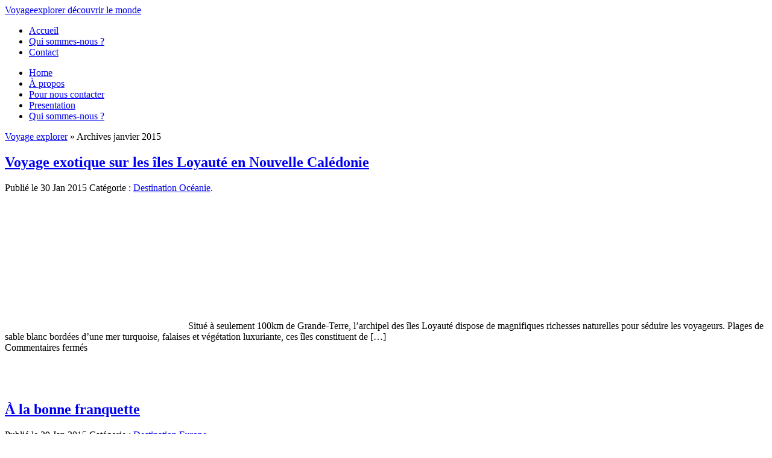

--- FILE ---
content_type: text/html; charset=UTF-8
request_url: https://www.voyage-explorer.com/2015/01/
body_size: 18139
content:

<!DOCTYPE html PUBLIC "-//W3C//DTD XHTML 1.0 Transitional//EN" "http://www.w3.org/TR/xhtml1/DTD/xhtml1-transitional.dtd">

<html xmlns="http://www.w3.org/1999/xhtml" lang="fr-FR">

<head>


<meta http-equiv="Content-Type" content="text/html; charset=UTF-8" />

<meta name="viewport" content="width=device-width, initial-scale=1.0">

<title>janvier 2015 - Voyage explorer</title>

<link href="https://www.voyage-explorer.com/wp-content/themes/new-theme/style.css" rel="stylesheet" type="text/css" />

<link href="https://www.voyage-explorer.com/wp-content/themes/new-theme/css/comments.css" rel="stylesheet" type="text/css" />

 

<link rel="alternate" type="application/rss+xml" title="RSS 2.0" href="https://www.voyage-explorer.com/feed/" />

<link rel="alternate" type="text/xml" title="RSS .92" href="https://www.voyage-explorer.com/feed/rss/" />

<link rel="alternate" type="application/atom+xml" title="Atom 1.0" href="https://www.voyage-explorer.com/feed/atom/" />

<link rel="pingback" href="" />

	<link rel='archives' title='janvier 2026' href='https://www.voyage-explorer.com/2026/01/' />
	<link rel='archives' title='décembre 2025' href='https://www.voyage-explorer.com/2025/12/' />
	<link rel='archives' title='novembre 2025' href='https://www.voyage-explorer.com/2025/11/' />
	<link rel='archives' title='septembre 2025' href='https://www.voyage-explorer.com/2025/09/' />
	<link rel='archives' title='août 2025' href='https://www.voyage-explorer.com/2025/08/' />
	<link rel='archives' title='juillet 2025' href='https://www.voyage-explorer.com/2025/07/' />
	<link rel='archives' title='juin 2025' href='https://www.voyage-explorer.com/2025/06/' />
	<link rel='archives' title='mai 2025' href='https://www.voyage-explorer.com/2025/05/' />
	<link rel='archives' title='avril 2025' href='https://www.voyage-explorer.com/2025/04/' />
	<link rel='archives' title='mars 2025' href='https://www.voyage-explorer.com/2025/03/' />
	<link rel='archives' title='février 2025' href='https://www.voyage-explorer.com/2025/02/' />
	<link rel='archives' title='janvier 2025' href='https://www.voyage-explorer.com/2025/01/' />
	<link rel='archives' title='décembre 2024' href='https://www.voyage-explorer.com/2024/12/' />
	<link rel='archives' title='octobre 2024' href='https://www.voyage-explorer.com/2024/10/' />
	<link rel='archives' title='septembre 2024' href='https://www.voyage-explorer.com/2024/09/' />
	<link rel='archives' title='août 2024' href='https://www.voyage-explorer.com/2024/08/' />
	<link rel='archives' title='juillet 2024' href='https://www.voyage-explorer.com/2024/07/' />
	<link rel='archives' title='juin 2024' href='https://www.voyage-explorer.com/2024/06/' />
	<link rel='archives' title='mai 2024' href='https://www.voyage-explorer.com/2024/05/' />
	<link rel='archives' title='avril 2024' href='https://www.voyage-explorer.com/2024/04/' />
	<link rel='archives' title='mars 2024' href='https://www.voyage-explorer.com/2024/03/' />
	<link rel='archives' title='février 2024' href='https://www.voyage-explorer.com/2024/02/' />
	<link rel='archives' title='décembre 2023' href='https://www.voyage-explorer.com/2023/12/' />
	<link rel='archives' title='novembre 2023' href='https://www.voyage-explorer.com/2023/11/' />
	<link rel='archives' title='septembre 2023' href='https://www.voyage-explorer.com/2023/09/' />
	<link rel='archives' title='août 2023' href='https://www.voyage-explorer.com/2023/08/' />
	<link rel='archives' title='juin 2023' href='https://www.voyage-explorer.com/2023/06/' />
	<link rel='archives' title='mai 2023' href='https://www.voyage-explorer.com/2023/05/' />
	<link rel='archives' title='avril 2023' href='https://www.voyage-explorer.com/2023/04/' />
	<link rel='archives' title='mars 2023' href='https://www.voyage-explorer.com/2023/03/' />
	<link rel='archives' title='février 2023' href='https://www.voyage-explorer.com/2023/02/' />
	<link rel='archives' title='janvier 2023' href='https://www.voyage-explorer.com/2023/01/' />
	<link rel='archives' title='décembre 2022' href='https://www.voyage-explorer.com/2022/12/' />
	<link rel='archives' title='novembre 2022' href='https://www.voyage-explorer.com/2022/11/' />
	<link rel='archives' title='octobre 2022' href='https://www.voyage-explorer.com/2022/10/' />
	<link rel='archives' title='septembre 2022' href='https://www.voyage-explorer.com/2022/09/' />
	<link rel='archives' title='août 2022' href='https://www.voyage-explorer.com/2022/08/' />
	<link rel='archives' title='juillet 2022' href='https://www.voyage-explorer.com/2022/07/' />
	<link rel='archives' title='juin 2022' href='https://www.voyage-explorer.com/2022/06/' />
	<link rel='archives' title='mai 2022' href='https://www.voyage-explorer.com/2022/05/' />
	<link rel='archives' title='avril 2022' href='https://www.voyage-explorer.com/2022/04/' />
	<link rel='archives' title='mars 2022' href='https://www.voyage-explorer.com/2022/03/' />
	<link rel='archives' title='février 2022' href='https://www.voyage-explorer.com/2022/02/' />
	<link rel='archives' title='janvier 2022' href='https://www.voyage-explorer.com/2022/01/' />
	<link rel='archives' title='décembre 2021' href='https://www.voyage-explorer.com/2021/12/' />
	<link rel='archives' title='octobre 2021' href='https://www.voyage-explorer.com/2021/10/' />
	<link rel='archives' title='septembre 2021' href='https://www.voyage-explorer.com/2021/09/' />
	<link rel='archives' title='août 2021' href='https://www.voyage-explorer.com/2021/08/' />
	<link rel='archives' title='juillet 2021' href='https://www.voyage-explorer.com/2021/07/' />
	<link rel='archives' title='juin 2021' href='https://www.voyage-explorer.com/2021/06/' />
	<link rel='archives' title='mai 2021' href='https://www.voyage-explorer.com/2021/05/' />
	<link rel='archives' title='avril 2021' href='https://www.voyage-explorer.com/2021/04/' />
	<link rel='archives' title='mars 2021' href='https://www.voyage-explorer.com/2021/03/' />
	<link rel='archives' title='février 2021' href='https://www.voyage-explorer.com/2021/02/' />
	<link rel='archives' title='janvier 2021' href='https://www.voyage-explorer.com/2021/01/' />
	<link rel='archives' title='décembre 2020' href='https://www.voyage-explorer.com/2020/12/' />
	<link rel='archives' title='novembre 2020' href='https://www.voyage-explorer.com/2020/11/' />
	<link rel='archives' title='octobre 2020' href='https://www.voyage-explorer.com/2020/10/' />
	<link rel='archives' title='septembre 2020' href='https://www.voyage-explorer.com/2020/09/' />
	<link rel='archives' title='août 2020' href='https://www.voyage-explorer.com/2020/08/' />
	<link rel='archives' title='juillet 2020' href='https://www.voyage-explorer.com/2020/07/' />
	<link rel='archives' title='juin 2020' href='https://www.voyage-explorer.com/2020/06/' />
	<link rel='archives' title='mai 2020' href='https://www.voyage-explorer.com/2020/05/' />
	<link rel='archives' title='avril 2020' href='https://www.voyage-explorer.com/2020/04/' />
	<link rel='archives' title='mars 2020' href='https://www.voyage-explorer.com/2020/03/' />
	<link rel='archives' title='février 2020' href='https://www.voyage-explorer.com/2020/02/' />
	<link rel='archives' title='janvier 2020' href='https://www.voyage-explorer.com/2020/01/' />
	<link rel='archives' title='décembre 2019' href='https://www.voyage-explorer.com/2019/12/' />
	<link rel='archives' title='novembre 2019' href='https://www.voyage-explorer.com/2019/11/' />
	<link rel='archives' title='octobre 2019' href='https://www.voyage-explorer.com/2019/10/' />
	<link rel='archives' title='septembre 2019' href='https://www.voyage-explorer.com/2019/09/' />
	<link rel='archives' title='août 2019' href='https://www.voyage-explorer.com/2019/08/' />
	<link rel='archives' title='juillet 2019' href='https://www.voyage-explorer.com/2019/07/' />
	<link rel='archives' title='juin 2019' href='https://www.voyage-explorer.com/2019/06/' />
	<link rel='archives' title='mai 2019' href='https://www.voyage-explorer.com/2019/05/' />
	<link rel='archives' title='avril 2019' href='https://www.voyage-explorer.com/2019/04/' />
	<link rel='archives' title='mars 2019' href='https://www.voyage-explorer.com/2019/03/' />
	<link rel='archives' title='février 2019' href='https://www.voyage-explorer.com/2019/02/' />
	<link rel='archives' title='janvier 2019' href='https://www.voyage-explorer.com/2019/01/' />
	<link rel='archives' title='décembre 2018' href='https://www.voyage-explorer.com/2018/12/' />
	<link rel='archives' title='novembre 2018' href='https://www.voyage-explorer.com/2018/11/' />
	<link rel='archives' title='octobre 2018' href='https://www.voyage-explorer.com/2018/10/' />
	<link rel='archives' title='septembre 2018' href='https://www.voyage-explorer.com/2018/09/' />
	<link rel='archives' title='août 2018' href='https://www.voyage-explorer.com/2018/08/' />
	<link rel='archives' title='juillet 2018' href='https://www.voyage-explorer.com/2018/07/' />
	<link rel='archives' title='juin 2018' href='https://www.voyage-explorer.com/2018/06/' />
	<link rel='archives' title='mai 2018' href='https://www.voyage-explorer.com/2018/05/' />
	<link rel='archives' title='avril 2018' href='https://www.voyage-explorer.com/2018/04/' />
	<link rel='archives' title='mars 2018' href='https://www.voyage-explorer.com/2018/03/' />
	<link rel='archives' title='février 2018' href='https://www.voyage-explorer.com/2018/02/' />
	<link rel='archives' title='janvier 2018' href='https://www.voyage-explorer.com/2018/01/' />
	<link rel='archives' title='décembre 2017' href='https://www.voyage-explorer.com/2017/12/' />
	<link rel='archives' title='novembre 2017' href='https://www.voyage-explorer.com/2017/11/' />
	<link rel='archives' title='octobre 2017' href='https://www.voyage-explorer.com/2017/10/' />
	<link rel='archives' title='septembre 2017' href='https://www.voyage-explorer.com/2017/09/' />
	<link rel='archives' title='août 2017' href='https://www.voyage-explorer.com/2017/08/' />
	<link rel='archives' title='juillet 2017' href='https://www.voyage-explorer.com/2017/07/' />
	<link rel='archives' title='juin 2017' href='https://www.voyage-explorer.com/2017/06/' />
	<link rel='archives' title='mai 2017' href='https://www.voyage-explorer.com/2017/05/' />
	<link rel='archives' title='avril 2017' href='https://www.voyage-explorer.com/2017/04/' />
	<link rel='archives' title='mars 2017' href='https://www.voyage-explorer.com/2017/03/' />
	<link rel='archives' title='février 2017' href='https://www.voyage-explorer.com/2017/02/' />
	<link rel='archives' title='janvier 2017' href='https://www.voyage-explorer.com/2017/01/' />
	<link rel='archives' title='décembre 2016' href='https://www.voyage-explorer.com/2016/12/' />
	<link rel='archives' title='novembre 2016' href='https://www.voyage-explorer.com/2016/11/' />
	<link rel='archives' title='octobre 2016' href='https://www.voyage-explorer.com/2016/10/' />
	<link rel='archives' title='septembre 2016' href='https://www.voyage-explorer.com/2016/09/' />
	<link rel='archives' title='août 2016' href='https://www.voyage-explorer.com/2016/08/' />
	<link rel='archives' title='juillet 2016' href='https://www.voyage-explorer.com/2016/07/' />
	<link rel='archives' title='juin 2016' href='https://www.voyage-explorer.com/2016/06/' />
	<link rel='archives' title='mai 2016' href='https://www.voyage-explorer.com/2016/05/' />
	<link rel='archives' title='avril 2016' href='https://www.voyage-explorer.com/2016/04/' />
	<link rel='archives' title='mars 2016' href='https://www.voyage-explorer.com/2016/03/' />
	<link rel='archives' title='février 2016' href='https://www.voyage-explorer.com/2016/02/' />
	<link rel='archives' title='janvier 2016' href='https://www.voyage-explorer.com/2016/01/' />
	<link rel='archives' title='décembre 2015' href='https://www.voyage-explorer.com/2015/12/' />
	<link rel='archives' title='novembre 2015' href='https://www.voyage-explorer.com/2015/11/' />
	<link rel='archives' title='octobre 2015' href='https://www.voyage-explorer.com/2015/10/' />
	<link rel='archives' title='septembre 2015' href='https://www.voyage-explorer.com/2015/09/' />
	<link rel='archives' title='août 2015' href='https://www.voyage-explorer.com/2015/08/' />
	<link rel='archives' title='juillet 2015' href='https://www.voyage-explorer.com/2015/07/' />
	<link rel='archives' title='juin 2015' href='https://www.voyage-explorer.com/2015/06/' />
	<link rel='archives' title='mai 2015' href='https://www.voyage-explorer.com/2015/05/' />
	<link rel='archives' title='avril 2015' href='https://www.voyage-explorer.com/2015/04/' />
	<link rel='archives' title='mars 2015' href='https://www.voyage-explorer.com/2015/03/' />
	<link rel='archives' title='février 2015' href='https://www.voyage-explorer.com/2015/02/' />
	<link rel='archives' title='janvier 2015' href='https://www.voyage-explorer.com/2015/01/' />
	<link rel='archives' title='décembre 2014' href='https://www.voyage-explorer.com/2014/12/' />
	<link rel='archives' title='novembre 2014' href='https://www.voyage-explorer.com/2014/11/' />
	<link rel='archives' title='octobre 2014' href='https://www.voyage-explorer.com/2014/10/' />
	<link rel='archives' title='septembre 2014' href='https://www.voyage-explorer.com/2014/09/' />
	<link rel='archives' title='août 2014' href='https://www.voyage-explorer.com/2014/08/' />
	<link rel='archives' title='juillet 2014' href='https://www.voyage-explorer.com/2014/07/' />
	<link rel='archives' title='juin 2014' href='https://www.voyage-explorer.com/2014/06/' />
	<link rel='archives' title='mai 2014' href='https://www.voyage-explorer.com/2014/05/' />
	<link rel='archives' title='avril 2014' href='https://www.voyage-explorer.com/2014/04/' />
	<link rel='archives' title='mars 2014' href='https://www.voyage-explorer.com/2014/03/' />
	<link rel='archives' title='février 2014' href='https://www.voyage-explorer.com/2014/02/' />
	<link rel='archives' title='janvier 2014' href='https://www.voyage-explorer.com/2014/01/' />
	<link rel='archives' title='décembre 2013' href='https://www.voyage-explorer.com/2013/12/' />
	<link rel='archives' title='novembre 2013' href='https://www.voyage-explorer.com/2013/11/' />
	<link rel='archives' title='octobre 2013' href='https://www.voyage-explorer.com/2013/10/' />
	<link rel='archives' title='septembre 2013' href='https://www.voyage-explorer.com/2013/09/' />
	<link rel='archives' title='août 2013' href='https://www.voyage-explorer.com/2013/08/' />
	<link rel='archives' title='juillet 2013' href='https://www.voyage-explorer.com/2013/07/' />
	<link rel='archives' title='juin 2013' href='https://www.voyage-explorer.com/2013/06/' />
	<link rel='archives' title='mai 2013' href='https://www.voyage-explorer.com/2013/05/' />
	<link rel='archives' title='avril 2013' href='https://www.voyage-explorer.com/2013/04/' />
	<link rel='archives' title='mars 2013' href='https://www.voyage-explorer.com/2013/03/' />
	<link rel='archives' title='février 2013' href='https://www.voyage-explorer.com/2013/02/' />
	<link rel='archives' title='janvier 2013' href='https://www.voyage-explorer.com/2013/01/' />
	<link rel='archives' title='décembre 2012' href='https://www.voyage-explorer.com/2012/12/' />
	<link rel='archives' title='novembre 2012' href='https://www.voyage-explorer.com/2012/11/' />
	<link rel='archives' title='octobre 2012' href='https://www.voyage-explorer.com/2012/10/' />
	<link rel='archives' title='septembre 2012' href='https://www.voyage-explorer.com/2012/09/' />
	<link rel='archives' title='août 2012' href='https://www.voyage-explorer.com/2012/08/' />
	<link rel='archives' title='juillet 2012' href='https://www.voyage-explorer.com/2012/07/' />
	<link rel='archives' title='juin 2012' href='https://www.voyage-explorer.com/2012/06/' />
	<link rel='archives' title='mai 2012' href='https://www.voyage-explorer.com/2012/05/' />
	<link rel='archives' title='avril 2012' href='https://www.voyage-explorer.com/2012/04/' />
	<link rel='archives' title='mars 2012' href='https://www.voyage-explorer.com/2012/03/' />
	<link rel='archives' title='février 2012' href='https://www.voyage-explorer.com/2012/02/' />
	<link rel='archives' title='janvier 2012' href='https://www.voyage-explorer.com/2012/01/' />
	<link rel='archives' title='décembre 2011' href='https://www.voyage-explorer.com/2011/12/' />
	<link rel='archives' title='novembre 2011' href='https://www.voyage-explorer.com/2011/11/' />
	<link rel='archives' title='octobre 2011' href='https://www.voyage-explorer.com/2011/10/' />
	<link rel='archives' title='septembre 2011' href='https://www.voyage-explorer.com/2011/09/' />
	<link rel='archives' title='août 2011' href='https://www.voyage-explorer.com/2011/08/' />
	<link rel='archives' title='juillet 2011' href='https://www.voyage-explorer.com/2011/07/' />
	<link rel='archives' title='juin 2011' href='https://www.voyage-explorer.com/2011/06/' />
	<link rel='archives' title='mai 2011' href='https://www.voyage-explorer.com/2011/05/' />
	<link rel='archives' title='avril 2011' href='https://www.voyage-explorer.com/2011/04/' />
	<link rel='archives' title='mars 2011' href='https://www.voyage-explorer.com/2011/03/' />
	<link rel='archives' title='février 2011' href='https://www.voyage-explorer.com/2011/02/' />
	<link rel='archives' title='janvier 2011' href='https://www.voyage-explorer.com/2011/01/' />
	<link rel='archives' title='décembre 2010' href='https://www.voyage-explorer.com/2010/12/' />
	<link rel='archives' title='novembre 2010' href='https://www.voyage-explorer.com/2010/11/' />
	<link rel='archives' title='octobre 2010' href='https://www.voyage-explorer.com/2010/10/' />
	<link rel='archives' title='septembre 2010' href='https://www.voyage-explorer.com/2010/09/' />
	<link rel='archives' title='août 2010' href='https://www.voyage-explorer.com/2010/08/' />
	<link rel='archives' title='juillet 2010' href='https://www.voyage-explorer.com/2010/07/' />
	<link rel='archives' title='juin 2010' href='https://www.voyage-explorer.com/2010/06/' />
	<link rel='archives' title='mai 2010' href='https://www.voyage-explorer.com/2010/05/' />

<link rel="icon" href="https://www.voyage-explorer.com/wp-content/themes/new-theme/favicon.ico" type="images/x-icon" />

<script src="https://www.voyage-explorer.com/wp-content/themes/new-theme/js/jquery-1.3.2.min.js" type="text/javascript"></script>

<script type="text/javascript" src="https://www.voyage-explorer.com/wp-content/themes/new-theme/js/cufon-yui.js"></script>

<script type="text/javascript" src="https://www.voyage-explorer.com/wp-content/themes/new-theme/js/Inkburrow_400.font.js"></script>

<script type="text/javascript">

	Cufon.replace('h8');

	Cufon.replace('#grand_titre');

	Cufon.replace('#bas');

</script>

 




<meta name='robots' content='index, follow, max-image-preview:large, max-snippet:-1, max-video-preview:-1' />

	<!-- This site is optimized with the Yoast SEO plugin v26.6 - https://yoast.com/wordpress/plugins/seo/ -->
	<link rel="canonical" href="https://www.voyage-explorer.com/2015/01/" />
	<link rel="next" href="https://www.voyage-explorer.com/2015/01/page/2/" />
	<meta property="og:locale" content="fr_FR" />
	<meta property="og:type" content="website" />
	<meta property="og:title" content="janvier 2015 - Voyage explorer" />
	<meta property="og:url" content="https://www.voyage-explorer.com/2015/01/" />
	<meta property="og:site_name" content="Voyage explorer" />
	<meta name="twitter:card" content="summary_large_image" />
	<script type="application/ld+json" class="yoast-schema-graph">{"@context":"https://schema.org","@graph":[{"@type":"CollectionPage","@id":"https://www.voyage-explorer.com/2015/01/","url":"https://www.voyage-explorer.com/2015/01/","name":"janvier 2015 - Voyage explorer","isPartOf":{"@id":"https://www.voyage-explorer.com/#website"},"breadcrumb":{"@id":"https://www.voyage-explorer.com/2015/01/#breadcrumb"},"inLanguage":"fr-FR"},{"@type":"BreadcrumbList","@id":"https://www.voyage-explorer.com/2015/01/#breadcrumb","itemListElement":[{"@type":"ListItem","position":1,"name":"Accueil","item":"https://www.voyage-explorer.com/"},{"@type":"ListItem","position":2,"name":"Archives pour janvier 2015"}]},{"@type":"WebSite","@id":"https://www.voyage-explorer.com/#website","url":"https://www.voyage-explorer.com/","name":"Voyage explorer","description":"Blog voyage, découverte du monde et aventure sur Voyage-explorer","potentialAction":[{"@type":"SearchAction","target":{"@type":"EntryPoint","urlTemplate":"https://www.voyage-explorer.com/?s={search_term_string}"},"query-input":{"@type":"PropertyValueSpecification","valueRequired":true,"valueName":"search_term_string"}}],"inLanguage":"fr-FR"}]}</script>
	<!-- / Yoast SEO plugin. -->


<style id='wp-img-auto-sizes-contain-inline-css' type='text/css'>
img:is([sizes=auto i],[sizes^="auto," i]){contain-intrinsic-size:3000px 1500px}
/*# sourceURL=wp-img-auto-sizes-contain-inline-css */
</style>
<style id='classic-theme-styles-inline-css' type='text/css'>
/*! This file is auto-generated */
.wp-block-button__link{color:#fff;background-color:#32373c;border-radius:9999px;box-shadow:none;text-decoration:none;padding:calc(.667em + 2px) calc(1.333em + 2px);font-size:1.125em}.wp-block-file__button{background:#32373c;color:#fff;text-decoration:none}
/*# sourceURL=/wp-includes/css/classic-themes.min.css */
</style>
<link rel='stylesheet' id='wphb-1-css' href='https://www.voyage-explorer.com/wp-content/uploads/hummingbird-assets/e236c70e7745a033a4cbc278cce78ad1.css' type='text/css' media='all' />
<script type="text/javascript" src="https://www.voyage-explorer.com/wp-includes/js/jquery/jquery-migrate.min.js" id="jquery-migrate-js"></script>
<script type="text/javascript" src="https://www.voyage-explorer.com/wp-content/uploads/hummingbird-assets/db632c9efd380318425bd2276f7b9442.js" id="wphb-2-js"></script>
	<style>
	.ts-fab-list li a { background-color: #e9e9e9; border: 1px solid #e9e9e9; color: #333; }
	.ts-fab-list li.active a { background-color: #19A0D3; border: 1px solid #19A0D3; color: #fff!important; }
	.ts-fab-tab { background-color: #f9f9f9; border: 2px solid #19A0D3; color: #555; }
	</style>
	<link rel="stylesheet" type="text/css" href="https://www.voyage-explorer.com/wp-content/plugins/wp-recaptcha/recaptcha.css" />	<!-- Google tag (gtag.js) -->
	<script async src="https://www.googletagmanager.com/gtag/js?id=G-GKQPWZJHHK"></script>
	<script>
	  window.dataLayer = window.dataLayer || [];
	  function gtag(){dataLayer.push(arguments);}
	  gtag('js', new Date());
      gtag('config', 'G-GKQPWZJHHK'); 
	</script> 
			
<style>img.lazyload,img.lazyloading{
background-color: rgba(0,0,0,0);

opacity: 0.001; 
}
img.lazyload, img.lazyloaded {
opacity: 1;
-webkit-transition:opacity 300ms;
-moz-transition: opacity 300ms;
-ms-transition: opacity 300ms;
-o-transition: opacity 300ms;
transition: opacity 300ms;
}
iframe.lazyload, iframe.lazyloading{
display: block;
background-color: rgba(0,0,0,0);

}
</style>

<!-- Menu resp -->

	<script src="https://www.voyage-explorer.com/wp-content/themes/new-theme/js/jquery-1.8.1.min.js"></script>

	<script>

		$(function() {

			var pull 		= $('#pull');

				menu 		= $('nav ul');

				menuHeight	= menu.height();



			$(pull).on('click', function(e) {

				e.preventDefault();

				menu.slideToggle();

			});



			$(window).resize(function(){

        		var w = $(window).width();

        		if(w > 320 && menu.is(':hidden')) {

        			menu.removeAttr('style');

        		}

    		});

		});

	</script>

<!-- Menu resp -->

<meta name="robots" content="index,follow"/>
<meta name="google-site-verification" content="jgrvj76ogGLR_SUEaSsQCt-69OhH3jVi5gjsiF4B-00" />


<style id='global-styles-inline-css' type='text/css'>
:root{--wp--preset--aspect-ratio--square: 1;--wp--preset--aspect-ratio--4-3: 4/3;--wp--preset--aspect-ratio--3-4: 3/4;--wp--preset--aspect-ratio--3-2: 3/2;--wp--preset--aspect-ratio--2-3: 2/3;--wp--preset--aspect-ratio--16-9: 16/9;--wp--preset--aspect-ratio--9-16: 9/16;--wp--preset--color--black: #000000;--wp--preset--color--cyan-bluish-gray: #abb8c3;--wp--preset--color--white: #ffffff;--wp--preset--color--pale-pink: #f78da7;--wp--preset--color--vivid-red: #cf2e2e;--wp--preset--color--luminous-vivid-orange: #ff6900;--wp--preset--color--luminous-vivid-amber: #fcb900;--wp--preset--color--light-green-cyan: #7bdcb5;--wp--preset--color--vivid-green-cyan: #00d084;--wp--preset--color--pale-cyan-blue: #8ed1fc;--wp--preset--color--vivid-cyan-blue: #0693e3;--wp--preset--color--vivid-purple: #9b51e0;--wp--preset--gradient--vivid-cyan-blue-to-vivid-purple: linear-gradient(135deg,rgb(6,147,227) 0%,rgb(155,81,224) 100%);--wp--preset--gradient--light-green-cyan-to-vivid-green-cyan: linear-gradient(135deg,rgb(122,220,180) 0%,rgb(0,208,130) 100%);--wp--preset--gradient--luminous-vivid-amber-to-luminous-vivid-orange: linear-gradient(135deg,rgb(252,185,0) 0%,rgb(255,105,0) 100%);--wp--preset--gradient--luminous-vivid-orange-to-vivid-red: linear-gradient(135deg,rgb(255,105,0) 0%,rgb(207,46,46) 100%);--wp--preset--gradient--very-light-gray-to-cyan-bluish-gray: linear-gradient(135deg,rgb(238,238,238) 0%,rgb(169,184,195) 100%);--wp--preset--gradient--cool-to-warm-spectrum: linear-gradient(135deg,rgb(74,234,220) 0%,rgb(151,120,209) 20%,rgb(207,42,186) 40%,rgb(238,44,130) 60%,rgb(251,105,98) 80%,rgb(254,248,76) 100%);--wp--preset--gradient--blush-light-purple: linear-gradient(135deg,rgb(255,206,236) 0%,rgb(152,150,240) 100%);--wp--preset--gradient--blush-bordeaux: linear-gradient(135deg,rgb(254,205,165) 0%,rgb(254,45,45) 50%,rgb(107,0,62) 100%);--wp--preset--gradient--luminous-dusk: linear-gradient(135deg,rgb(255,203,112) 0%,rgb(199,81,192) 50%,rgb(65,88,208) 100%);--wp--preset--gradient--pale-ocean: linear-gradient(135deg,rgb(255,245,203) 0%,rgb(182,227,212) 50%,rgb(51,167,181) 100%);--wp--preset--gradient--electric-grass: linear-gradient(135deg,rgb(202,248,128) 0%,rgb(113,206,126) 100%);--wp--preset--gradient--midnight: linear-gradient(135deg,rgb(2,3,129) 0%,rgb(40,116,252) 100%);--wp--preset--font-size--small: 13px;--wp--preset--font-size--medium: 20px;--wp--preset--font-size--large: 36px;--wp--preset--font-size--x-large: 42px;--wp--preset--spacing--20: 0.44rem;--wp--preset--spacing--30: 0.67rem;--wp--preset--spacing--40: 1rem;--wp--preset--spacing--50: 1.5rem;--wp--preset--spacing--60: 2.25rem;--wp--preset--spacing--70: 3.38rem;--wp--preset--spacing--80: 5.06rem;--wp--preset--shadow--natural: 6px 6px 9px rgba(0, 0, 0, 0.2);--wp--preset--shadow--deep: 12px 12px 50px rgba(0, 0, 0, 0.4);--wp--preset--shadow--sharp: 6px 6px 0px rgba(0, 0, 0, 0.2);--wp--preset--shadow--outlined: 6px 6px 0px -3px rgb(255, 255, 255), 6px 6px rgb(0, 0, 0);--wp--preset--shadow--crisp: 6px 6px 0px rgb(0, 0, 0);}:where(.is-layout-flex){gap: 0.5em;}:where(.is-layout-grid){gap: 0.5em;}body .is-layout-flex{display: flex;}.is-layout-flex{flex-wrap: wrap;align-items: center;}.is-layout-flex > :is(*, div){margin: 0;}body .is-layout-grid{display: grid;}.is-layout-grid > :is(*, div){margin: 0;}:where(.wp-block-columns.is-layout-flex){gap: 2em;}:where(.wp-block-columns.is-layout-grid){gap: 2em;}:where(.wp-block-post-template.is-layout-flex){gap: 1.25em;}:where(.wp-block-post-template.is-layout-grid){gap: 1.25em;}.has-black-color{color: var(--wp--preset--color--black) !important;}.has-cyan-bluish-gray-color{color: var(--wp--preset--color--cyan-bluish-gray) !important;}.has-white-color{color: var(--wp--preset--color--white) !important;}.has-pale-pink-color{color: var(--wp--preset--color--pale-pink) !important;}.has-vivid-red-color{color: var(--wp--preset--color--vivid-red) !important;}.has-luminous-vivid-orange-color{color: var(--wp--preset--color--luminous-vivid-orange) !important;}.has-luminous-vivid-amber-color{color: var(--wp--preset--color--luminous-vivid-amber) !important;}.has-light-green-cyan-color{color: var(--wp--preset--color--light-green-cyan) !important;}.has-vivid-green-cyan-color{color: var(--wp--preset--color--vivid-green-cyan) !important;}.has-pale-cyan-blue-color{color: var(--wp--preset--color--pale-cyan-blue) !important;}.has-vivid-cyan-blue-color{color: var(--wp--preset--color--vivid-cyan-blue) !important;}.has-vivid-purple-color{color: var(--wp--preset--color--vivid-purple) !important;}.has-black-background-color{background-color: var(--wp--preset--color--black) !important;}.has-cyan-bluish-gray-background-color{background-color: var(--wp--preset--color--cyan-bluish-gray) !important;}.has-white-background-color{background-color: var(--wp--preset--color--white) !important;}.has-pale-pink-background-color{background-color: var(--wp--preset--color--pale-pink) !important;}.has-vivid-red-background-color{background-color: var(--wp--preset--color--vivid-red) !important;}.has-luminous-vivid-orange-background-color{background-color: var(--wp--preset--color--luminous-vivid-orange) !important;}.has-luminous-vivid-amber-background-color{background-color: var(--wp--preset--color--luminous-vivid-amber) !important;}.has-light-green-cyan-background-color{background-color: var(--wp--preset--color--light-green-cyan) !important;}.has-vivid-green-cyan-background-color{background-color: var(--wp--preset--color--vivid-green-cyan) !important;}.has-pale-cyan-blue-background-color{background-color: var(--wp--preset--color--pale-cyan-blue) !important;}.has-vivid-cyan-blue-background-color{background-color: var(--wp--preset--color--vivid-cyan-blue) !important;}.has-vivid-purple-background-color{background-color: var(--wp--preset--color--vivid-purple) !important;}.has-black-border-color{border-color: var(--wp--preset--color--black) !important;}.has-cyan-bluish-gray-border-color{border-color: var(--wp--preset--color--cyan-bluish-gray) !important;}.has-white-border-color{border-color: var(--wp--preset--color--white) !important;}.has-pale-pink-border-color{border-color: var(--wp--preset--color--pale-pink) !important;}.has-vivid-red-border-color{border-color: var(--wp--preset--color--vivid-red) !important;}.has-luminous-vivid-orange-border-color{border-color: var(--wp--preset--color--luminous-vivid-orange) !important;}.has-luminous-vivid-amber-border-color{border-color: var(--wp--preset--color--luminous-vivid-amber) !important;}.has-light-green-cyan-border-color{border-color: var(--wp--preset--color--light-green-cyan) !important;}.has-vivid-green-cyan-border-color{border-color: var(--wp--preset--color--vivid-green-cyan) !important;}.has-pale-cyan-blue-border-color{border-color: var(--wp--preset--color--pale-cyan-blue) !important;}.has-vivid-cyan-blue-border-color{border-color: var(--wp--preset--color--vivid-cyan-blue) !important;}.has-vivid-purple-border-color{border-color: var(--wp--preset--color--vivid-purple) !important;}.has-vivid-cyan-blue-to-vivid-purple-gradient-background{background: var(--wp--preset--gradient--vivid-cyan-blue-to-vivid-purple) !important;}.has-light-green-cyan-to-vivid-green-cyan-gradient-background{background: var(--wp--preset--gradient--light-green-cyan-to-vivid-green-cyan) !important;}.has-luminous-vivid-amber-to-luminous-vivid-orange-gradient-background{background: var(--wp--preset--gradient--luminous-vivid-amber-to-luminous-vivid-orange) !important;}.has-luminous-vivid-orange-to-vivid-red-gradient-background{background: var(--wp--preset--gradient--luminous-vivid-orange-to-vivid-red) !important;}.has-very-light-gray-to-cyan-bluish-gray-gradient-background{background: var(--wp--preset--gradient--very-light-gray-to-cyan-bluish-gray) !important;}.has-cool-to-warm-spectrum-gradient-background{background: var(--wp--preset--gradient--cool-to-warm-spectrum) !important;}.has-blush-light-purple-gradient-background{background: var(--wp--preset--gradient--blush-light-purple) !important;}.has-blush-bordeaux-gradient-background{background: var(--wp--preset--gradient--blush-bordeaux) !important;}.has-luminous-dusk-gradient-background{background: var(--wp--preset--gradient--luminous-dusk) !important;}.has-pale-ocean-gradient-background{background: var(--wp--preset--gradient--pale-ocean) !important;}.has-electric-grass-gradient-background{background: var(--wp--preset--gradient--electric-grass) !important;}.has-midnight-gradient-background{background: var(--wp--preset--gradient--midnight) !important;}.has-small-font-size{font-size: var(--wp--preset--font-size--small) !important;}.has-medium-font-size{font-size: var(--wp--preset--font-size--medium) !important;}.has-large-font-size{font-size: var(--wp--preset--font-size--large) !important;}.has-x-large-font-size{font-size: var(--wp--preset--font-size--x-large) !important;}
/*# sourceURL=global-styles-inline-css */
</style>
<style id='wp-block-library-inline-css' type='text/css'>
:root{--wp-block-synced-color:#7a00df;--wp-block-synced-color--rgb:122,0,223;--wp-bound-block-color:var(--wp-block-synced-color);--wp-editor-canvas-background:#ddd;--wp-admin-theme-color:#007cba;--wp-admin-theme-color--rgb:0,124,186;--wp-admin-theme-color-darker-10:#006ba1;--wp-admin-theme-color-darker-10--rgb:0,107,160.5;--wp-admin-theme-color-darker-20:#005a87;--wp-admin-theme-color-darker-20--rgb:0,90,135;--wp-admin-border-width-focus:2px}@media (min-resolution:192dpi){:root{--wp-admin-border-width-focus:1.5px}}.wp-element-button{cursor:pointer}:root .has-very-light-gray-background-color{background-color:#eee}:root .has-very-dark-gray-background-color{background-color:#313131}:root .has-very-light-gray-color{color:#eee}:root .has-very-dark-gray-color{color:#313131}:root .has-vivid-green-cyan-to-vivid-cyan-blue-gradient-background{background:linear-gradient(135deg,#00d084,#0693e3)}:root .has-purple-crush-gradient-background{background:linear-gradient(135deg,#34e2e4,#4721fb 50%,#ab1dfe)}:root .has-hazy-dawn-gradient-background{background:linear-gradient(135deg,#faaca8,#dad0ec)}:root .has-subdued-olive-gradient-background{background:linear-gradient(135deg,#fafae1,#67a671)}:root .has-atomic-cream-gradient-background{background:linear-gradient(135deg,#fdd79a,#004a59)}:root .has-nightshade-gradient-background{background:linear-gradient(135deg,#330968,#31cdcf)}:root .has-midnight-gradient-background{background:linear-gradient(135deg,#020381,#2874fc)}:root{--wp--preset--font-size--normal:16px;--wp--preset--font-size--huge:42px}.has-regular-font-size{font-size:1em}.has-larger-font-size{font-size:2.625em}.has-normal-font-size{font-size:var(--wp--preset--font-size--normal)}.has-huge-font-size{font-size:var(--wp--preset--font-size--huge)}.has-text-align-center{text-align:center}.has-text-align-left{text-align:left}.has-text-align-right{text-align:right}.has-fit-text{white-space:nowrap!important}#end-resizable-editor-section{display:none}.aligncenter{clear:both}.items-justified-left{justify-content:flex-start}.items-justified-center{justify-content:center}.items-justified-right{justify-content:flex-end}.items-justified-space-between{justify-content:space-between}.screen-reader-text{border:0;clip-path:inset(50%);height:1px;margin:-1px;overflow:hidden;padding:0;position:absolute;width:1px;word-wrap:normal!important}.screen-reader-text:focus{background-color:#ddd;clip-path:none;color:#444;display:block;font-size:1em;height:auto;left:5px;line-height:normal;padding:15px 23px 14px;text-decoration:none;top:5px;width:auto;z-index:100000}html :where(.has-border-color){border-style:solid}html :where([style*=border-top-color]){border-top-style:solid}html :where([style*=border-right-color]){border-right-style:solid}html :where([style*=border-bottom-color]){border-bottom-style:solid}html :where([style*=border-left-color]){border-left-style:solid}html :where([style*=border-width]){border-style:solid}html :where([style*=border-top-width]){border-top-style:solid}html :where([style*=border-right-width]){border-right-style:solid}html :where([style*=border-bottom-width]){border-bottom-style:solid}html :where([style*=border-left-width]){border-left-style:solid}html :where(img[class*=wp-image-]){height:auto;max-width:100%}:where(figure){margin:0 0 1em}html :where(.is-position-sticky){--wp-admin--admin-bar--position-offset:var(--wp-admin--admin-bar--height,0px)}@media screen and (max-width:600px){html :where(.is-position-sticky){--wp-admin--admin-bar--position-offset:0px}}
/*wp_block_styles_on_demand_placeholder:697220ad160a5*/
/*# sourceURL=wp-block-library-inline-css */
</style>
<link rel='stylesheet' id='wphb-3-css' href='https://www.voyage-explorer.com/wp-content/uploads/hummingbird-assets/36f07b527251dda3ad8210809fb528b5.css' type='text/css' media='all' />
</head>



<body>

<div id="wrapper">

	<div id="header">

		<a title="D&eacute;couvrir le monde avec Voyage Explorer" href="https://www.voyage-explorer.com/" class="logo">

			<span id="grand_titre"><span class="grenat">Voyage</span><span class="bleu">explorer</span></span>

			<span class="slogan"><span class="blanc">d&eacute;couvrir</span> le monde</span>

		</a>



		<nav class="clearfix" style="display:none;">

			<a href="#" id="pull">

				<span class="bar-menu"></span>

				<span class="bar-menu"></span>

				<span class="bar-menu"></span>

			</a>

			<ul id="menu-recup" class="clearfix"></ul>

			<div class="menu-menu_principal-container"><ul id="menu-menu_principal" class="menu"><li id="menu-item-11523" class="menu-item menu-item-type-custom menu-item-object-custom menu-item-home menu-item-11523"><a href="https://www.voyage-explorer.com/">Accueil</a></li>
<li id="menu-item-11521" class="menu-item menu-item-type-post_type menu-item-object-page menu-item-11521"><a href="https://www.voyage-explorer.com/qui-sommes-nous/">Qui sommes-nous ?</a></li>
<li id="menu-item-11522" class="menu-item menu-item-type-post_type menu-item-object-page menu-item-11522"><a href="https://www.voyage-explorer.com/contact/">Contact</a></li>
</ul></div>
			<script type="text/javascript">

				$( ".menu-item" ).appendTo( "#menu-recup" );

				/*$( ".hello" ).clone().appendTo( ".container" );*/

			</script>

		</nav>

		<div id="menu" role="navigation">

		    <div class="menu-menu_principal-container"><ul id="menu-menu_principal-1" class="menu"><li class="menu-item menu-item-type-custom menu-item-object-custom menu-item-home menu-item-11523"><a href="https://www.voyage-explorer.com/">Accueil</a></li>
<li class="menu-item menu-item-type-post_type menu-item-object-page menu-item-11521"><a href="https://www.voyage-explorer.com/qui-sommes-nous/">Qui sommes-nous ?</a></li>
<li class="menu-item menu-item-type-post_type menu-item-object-page menu-item-11522"><a href="https://www.voyage-explorer.com/contact/">Contact</a></li>
</ul></div>
		</div>

		<!-- SITEINFO END -->

		<div class="clearfix"></div>

	</div><!-- HEADER END -->

	<div id="navigation">

		<div class="animatedtabs">

			<ul>

				<li id="page_item"><a href="https://www.voyage-explorer.com" title="Home"><span>Home</span></a></li>

				
				<li class="page_item page-item-2"><a href="https://www.voyage-explorer.com/a-propos/"><span>À propos</span></a></li>
<li class="page_item page-item-7547"><a href="https://www.voyage-explorer.com/contact/"><span>Pour nous contacter</span></a></li>
<li class="page_item page-item-11462"><a href="https://www.voyage-explorer.com/presentation/"><span>Presentation</span></a></li>
<li class="page_item page-item-11515"><a href="https://www.voyage-explorer.com/qui-sommes-nous/"><span>Qui sommes-nous ?</span></a></li>

				
			</ul>

		</div><!-- ANIMATEDTABS END -->

	</div><!-- NAVIGATION END -->

	
		

		
	

	

<div id="breadcrumbs"><a href="https://www.voyage-explorer.com" title="Voyage explorer">Voyage explorer</a> &raquo; 

Archives janvier 2015
</div>


	<div class="maincenter">
<div id="content">
	
<div id="post-entry">



<div class="post-meta" id="post-8669">


<div class="post-info">
<h2><a href="https://www.voyage-explorer.com/destination-oceanie/iles-loyaute-nouvelle-caledonie/" rel="bookmark" title="Voyage exotique sur les îles Loyauté en Nouvelle Calédonie" class="titre_cat">
Voyage exotique sur les îles Loyauté en Nouvelle Calédonie
 </a></h2>
<span class="post-date">
Publi&eacute; le 30 Jan 2015 <span class="separator"></span> Cat&eacute;gorie : <a href="https://www.voyage-explorer.com/category/destination-oceanie/" title="Destination Océanie">Destination Océanie</a>.</span><!-- POST DATE END -->
</div><!-- POST INFO END -->

<div class="post-content">
<div class="contenu_center">

		<!--a href="https://www.voyage-explorer.com/destination-oceanie/iles-loyaute-nouvelle-caledonie/" title="Voyage exotique sur les îles Loyauté en Nouvelle Calédonie"><img   width="250" src="data:image/svg+xml,%3Csvg%20xmlns=%22http://www.w3.org/2000/svg%22%20viewBox=%220%200%20250%20200%22%3E%3C/svg%3E" data-src="https://www.voyage-explorer.com/wp-content/uploads/2015/01/ile-de-Lifou-300x225.jpg" alt="Voyage exotique sur les îles Loyauté en Nouvelle Calédonie" width="250" height="200" class="post_img lazyload" /></a-->
<a href="https://www.voyage-explorer.com/destination-oceanie/iles-loyaute-nouvelle-caledonie/" title="Voyage exotique sur les îles Loyauté en Nouvelle Calédonie"><span class="post_img" ><img class="lazyload"   width="300" src="data:image/svg+xml,%3Csvg%20xmlns=%22http://www.w3.org/2000/svg%22%20viewBox=%220%200%20300%20225%22%3E%3C/svg%3E" data-src="https://www.voyage-explorer.com/wp-content/uploads/2015/01/ile-de-Lifou-300x225.jpg" alt="Voyage exotique sur les îles Loyauté en Nouvelle Calédonie"/></span></a>
		


<span class="soratra">
 Situé à seulement 100km de Grande-Terre, l’archipel des îles Loyauté dispose de magnifiques richesses naturelles pour séduire les voyageurs. Plages de sable blanc bordées d’une mer turquoise, falaises et végétation luxuriante, ces îles constituent de [&hellip;]</span>
<div class="clearfix"></div>
</div>


<div class="bas_content">
  <span class="comment"><span>Commentaires fermés<span class="screen-reader-text"> sur Voyage exotique sur les îles Loyauté en Nouvelle Calédonie</span></span></span>
  <span class="lire_suite">
  <a href="https://www.voyage-explorer.com/destination-oceanie/iles-loyaute-nouvelle-caledonie/" rel="bookmark" title="Voyage exotique sur les îles Loyauté en Nouvelle Calédonie">
	<img class="lazyload"   src="[data-uri]" data-src="https://www.voyage-explorer.com/wp-content/themes/new-theme/images/btn-more.png" alt="Lire la suite">
  </a>
  </span>
</div>

</div><!-- POST CONTENT END -->

<div class="clearfix"></div>
</div><!-- POST META 8669 END -->

<div class="adsgoogle">
						<script type="text/javascript">
							<!--
								google_ad_client = "pub-9243510381400719";
								google_ad_slot = "7988553506";
								google_ad_width = 468;
								google_ad_height = 60;
								google_ad_format = "468x60_as";
								google_ad_type = "text_image";
								google_ad_channel = "";
							//-->
						</script>
						<script type="text/javascript" src="https://pagead2.googlesyndication.com/pagead/show_ads.js">
						</script>
					</div>



<div class="post-meta" id="post-8640">


<div class="post-info">
<h2><a href="https://www.voyage-explorer.com/destination-europe/a-la-bonne-franquette/" rel="bookmark" title="À la bonne franquette" class="titre_cat">
À la bonne franquette
 </a></h2>
<span class="post-date">
Publi&eacute; le 29 Jan 2015 <span class="separator"></span> Cat&eacute;gorie : <a href="https://www.voyage-explorer.com/category/destination-europe/" title="Destination Europe">Destination Europe</a>.</span><!-- POST DATE END -->
</div><!-- POST INFO END -->

<div class="post-content">
<div class="contenu_center">

		<!--a href="https://www.voyage-explorer.com/destination-europe/a-la-bonne-franquette/" title="À la bonne franquette"><img   width="250" src="data:image/svg+xml,%3Csvg%20xmlns=%22http://www.w3.org/2000/svg%22%20viewBox=%220%200%20250%20200%22%3E%3C/svg%3E" data-src="https://www.voyage-explorer.com/wp-content/uploads/2015/01/franquette-196x300.jpg" alt="À la bonne franquette" width="250" height="200" class="post_img lazyload" /></a-->
<a href="https://www.voyage-explorer.com/destination-europe/a-la-bonne-franquette/" title="À la bonne franquette"><span class="post_img" ><img class="lazyload"   width="196" src="data:image/svg+xml,%3Csvg%20xmlns=%22http://www.w3.org/2000/svg%22%20viewBox=%220%200%20196%20300%22%3E%3C/svg%3E" data-src="https://www.voyage-explorer.com/wp-content/uploads/2015/01/franquette-196x300.jpg" alt="À la bonne franquette"/></span></a>
		


<span class="soratra">
 Randonnées en forêt, repas marcaires et autres délices roboratives au bord du lac de Gérardmer. Il y a cent cinquante ans, la bonne société française, belge et luxembourgeoise venait déjà en villégiature à Gérardmer, dans [&hellip;]</span>
<div class="clearfix"></div>
</div>


<div class="bas_content">
  <span class="comment"><span>Commentaires fermés<span class="screen-reader-text"> sur À la bonne franquette</span></span></span>
  <span class="lire_suite">
  <a href="https://www.voyage-explorer.com/destination-europe/a-la-bonne-franquette/" rel="bookmark" title="À la bonne franquette">
	<img class="lazyload"   src="[data-uri]" data-src="https://www.voyage-explorer.com/wp-content/themes/new-theme/images/btn-more.png" alt="Lire la suite">
  </a>
  </span>
</div>

</div><!-- POST CONTENT END -->

<div class="clearfix"></div>
</div><!-- POST META 8640 END -->





<div class="post-meta" id="post-8634">


<div class="post-info">
<h2><a href="https://www.voyage-explorer.com/destination-europe/parler-anglais-dans-un-pays-anglophone/" rel="bookmark" title="Parler anglais dans un pays anglophone" class="titre_cat">
Parler anglais dans un pays anglophone
 </a></h2>
<span class="post-date">
Publi&eacute; le 29 Jan 2015 <span class="separator"></span> Cat&eacute;gorie : <a href="https://www.voyage-explorer.com/category/destination-europe/" title="Destination Europe">Destination Europe</a>.</span><!-- POST DATE END -->
</div><!-- POST INFO END -->

<div class="post-content">
<div class="contenu_center">

		<!--a href="https://www.voyage-explorer.com/destination-europe/parler-anglais-dans-un-pays-anglophone/" title="Parler anglais dans un pays anglophone"><img   width="250" src="data:image/svg+xml,%3Csvg%20xmlns=%22http://www.w3.org/2000/svg%22%20viewBox=%220%200%20250%20200%22%3E%3C/svg%3E" data-src="https://www.voyage-explorer.com/wp-content/uploads/2015/01/londres.jpg" alt="Parler anglais dans un pays anglophone" width="250" height="200" class="post_img lazyload" /></a-->
<a href="https://www.voyage-explorer.com/destination-europe/parler-anglais-dans-un-pays-anglophone/" title="Parler anglais dans un pays anglophone"><span class="post_img" ><img class="lazyload"   src="[data-uri]" data-src="https://www.voyage-explorer.com/wp-content/uploads/2015/01/londres.jpg" alt="Parler anglais dans un pays anglophone"/></span></a>
		


<span class="soratra">
 Vous souhaitez apprendre l&rsquo;anglais le plus rapidement possible ? Le meilleur moyen de parler couramment l&rsquo;anglais sans avoir à aller à l&rsquo;école c&rsquo;est de faire une immersion linguistique dans un pays où la langue est parlée [&hellip;]</span>
<div class="clearfix"></div>
</div>


<div class="bas_content">
  <span class="comment"><span>Commentaires fermés<span class="screen-reader-text"> sur Parler anglais dans un pays anglophone</span></span></span>
  <span class="lire_suite">
  <a href="https://www.voyage-explorer.com/destination-europe/parler-anglais-dans-un-pays-anglophone/" rel="bookmark" title="Parler anglais dans un pays anglophone">
	<img class="lazyload"   src="[data-uri]" data-src="https://www.voyage-explorer.com/wp-content/themes/new-theme/images/btn-more.png" alt="Lire la suite">
  </a>
  </span>
</div>

</div><!-- POST CONTENT END -->

<div class="clearfix"></div>
</div><!-- POST META 8634 END -->





<div class="post-meta" id="post-8629">


<div class="post-info">
<h2><a href="https://www.voyage-explorer.com/destination-afrique/villa-de-luxe-marrakech-entre-authenticite-et-modernite/" rel="bookmark" title="Villa de luxe Marrakech : entre authenticité et modernité" class="titre_cat">
Villa de luxe Marrakech : entre authenticité et modernité
 </a></h2>
<span class="post-date">
Publi&eacute; le 28 Jan 2015 <span class="separator"></span> Cat&eacute;gorie : <a href="https://www.voyage-explorer.com/category/destination-afrique/" title="Destination Afrique">Destination Afrique</a>.</span><!-- POST DATE END -->
</div><!-- POST INFO END -->

<div class="post-content">
<div class="contenu_center">

		<!--a href="https://www.voyage-explorer.com/destination-afrique/villa-de-luxe-marrakech-entre-authenticite-et-modernite/" title="Villa de luxe Marrakech : entre authenticité et modernité"><img   width="250" src="data:image/svg+xml,%3Csvg%20xmlns=%22http://www.w3.org/2000/svg%22%20viewBox=%220%200%20250%20200%22%3E%3C/svg%3E" data-src="https://www.voyage-explorer.com/wp-content/uploads/2015/01/villa_marrakech-300x134.jpg" alt="Villa de luxe Marrakech : entre authenticité et modernité" width="250" height="200" class="post_img lazyload" /></a-->
<a href="https://www.voyage-explorer.com/destination-afrique/villa-de-luxe-marrakech-entre-authenticite-et-modernite/" title="Villa de luxe Marrakech : entre authenticité et modernité"><span class="post_img" ><img class="lazyload"   width="300" src="data:image/svg+xml,%3Csvg%20xmlns=%22http://www.w3.org/2000/svg%22%20viewBox=%220%200%20300%20134%22%3E%3C/svg%3E" data-src="https://www.voyage-explorer.com/wp-content/uploads/2015/01/villa_marrakech-300x134.jpg" alt="Villa de luxe Marrakech : entre authenticité et modernité"/></span></a>
		


<span class="soratra">
 Que vous vouliez vivre à Marrakech ou que vous soyez seulement de passage pour vos vacances, pour un court ou un long séjour, ne passez pas à côté de l&rsquo;opportunité de séjourner dans une villa [&hellip;]</span>
<div class="clearfix"></div>
</div>


<div class="bas_content">
  <span class="comment"><span>Commentaires fermés<span class="screen-reader-text"> sur Villa de luxe Marrakech : entre authenticité et modernité</span></span></span>
  <span class="lire_suite">
  <a href="https://www.voyage-explorer.com/destination-afrique/villa-de-luxe-marrakech-entre-authenticite-et-modernite/" rel="bookmark" title="Villa de luxe Marrakech : entre authenticité et modernité">
	<img class="lazyload"   src="[data-uri]" data-src="https://www.voyage-explorer.com/wp-content/themes/new-theme/images/btn-more.png" alt="Lire la suite">
  </a>
  </span>
</div>

</div><!-- POST CONTENT END -->

<div class="clearfix"></div>
</div><!-- POST META 8629 END -->





<div class="post-meta" id="post-8624">


<div class="post-info">
<h2><a href="https://www.voyage-explorer.com/destination-afrique/voyage-pas-cher-et-circuit-decouverte-afrique-sud/" rel="bookmark" title="Voyage pas cher et Circuit découverte en Afrique du Sud" class="titre_cat">
Voyage pas cher et Circuit découverte en Afrique du Sud
 </a></h2>
<span class="post-date">
Publi&eacute; le 26 Jan 2015 <span class="separator"></span> Cat&eacute;gorie : <a href="https://www.voyage-explorer.com/category/destination-afrique/" title="Destination Afrique">Destination Afrique</a>.</span><!-- POST DATE END -->
</div><!-- POST INFO END -->

<div class="post-content">
<div class="contenu_center">

		<!--a href="https://www.voyage-explorer.com/destination-afrique/voyage-pas-cher-et-circuit-decouverte-afrique-sud/" title="Voyage pas cher et Circuit découverte en Afrique du Sud"><img   width="250" src="data:image/svg+xml,%3Csvg%20xmlns=%22http://www.w3.org/2000/svg%22%20viewBox=%220%200%20250%20200%22%3E%3C/svg%3E" data-src="https://www.voyage-explorer.com/wp-content/uploads/2015/01/afrique_du_sud-300x199.jpg" alt="Voyage pas cher et Circuit découverte en Afrique du Sud" width="250" height="200" class="post_img lazyload" /></a-->
<a href="https://www.voyage-explorer.com/destination-afrique/voyage-pas-cher-et-circuit-decouverte-afrique-sud/" title="Voyage pas cher et Circuit découverte en Afrique du Sud"><span class="post_img" ><img class="lazyload"   width="300" src="data:image/svg+xml,%3Csvg%20xmlns=%22http://www.w3.org/2000/svg%22%20viewBox=%220%200%20300%20199%22%3E%3C/svg%3E" data-src="https://www.voyage-explorer.com/wp-content/uploads/2015/01/afrique_du_sud-300x199.jpg" alt="Voyage pas cher et Circuit découverte en Afrique du Sud"/></span></a>
		


<span class="soratra">
 Une des destinations touristique très appréciée, l’Afrique du Sud par son art, sa culture, ses parcs et ses réserves qui renferment une grande variété de faune et flore est un pays très intéressant et passionnant [&hellip;]</span>
<div class="clearfix"></div>
</div>


<div class="bas_content">
  <span class="comment"><span>Commentaires fermés<span class="screen-reader-text"> sur Voyage pas cher et Circuit découverte en Afrique du Sud</span></span></span>
  <span class="lire_suite">
  <a href="https://www.voyage-explorer.com/destination-afrique/voyage-pas-cher-et-circuit-decouverte-afrique-sud/" rel="bookmark" title="Voyage pas cher et Circuit découverte en Afrique du Sud">
	<img class="lazyload"   src="[data-uri]" data-src="https://www.voyage-explorer.com/wp-content/themes/new-theme/images/btn-more.png" alt="Lire la suite">
  </a>
  </span>
</div>

</div><!-- POST CONTENT END -->

<div class="clearfix"></div>
</div><!-- POST META 8624 END -->





<div class="post-meta" id="post-8621">


<div class="post-info">
<h2><a href="https://www.voyage-explorer.com/destination-europe/douces-derives-lacs-aveyron/" rel="bookmark" title="Douces dérives sur les lacs de l’Aveyron" class="titre_cat">
Douces dérives sur les lacs de l’Aveyron
 </a></h2>
<span class="post-date">
Publi&eacute; le 26 Jan 2015 <span class="separator"></span> Cat&eacute;gorie : <a href="https://www.voyage-explorer.com/category/destination-europe/" title="Destination Europe">Destination Europe</a>.</span><!-- POST DATE END -->
</div><!-- POST INFO END -->

<div class="post-content">
<div class="contenu_center">

		<!--a href="https://www.voyage-explorer.com/destination-europe/douces-derives-lacs-aveyron/" title="Douces dérives sur les lacs de l’Aveyron"><img   width="250" src="data:image/svg+xml,%3Csvg%20xmlns=%22http://www.w3.org/2000/svg%22%20viewBox=%220%200%20250%20200%22%3E%3C/svg%3E" data-src="https://www.voyage-explorer.com/wp-content/uploads/2015/01/lac.jpg" alt="Douces dérives sur les lacs de l’Aveyron" width="250" height="200" class="post_img lazyload" /></a-->
<a href="https://www.voyage-explorer.com/destination-europe/douces-derives-lacs-aveyron/" title="Douces dérives sur les lacs de l’Aveyron"><span class="post_img" ><img class="lazyload"   src="[data-uri]" data-src="https://www.voyage-explorer.com/wp-content/uploads/2015/01/lac.jpg" alt="Douces dérives sur les lacs de l’Aveyron"/></span></a>
		


<span class="soratra">
 En Aveyron, le patron des pêcheurs n&rsquo;est pas saint André, mais EDF. En effet, grâce aux nombreux réservoirs créés au siècle dernier pour la production d&rsquo;électricité, le département, réputé pour ses villages médiévaux, ses tripoux [&hellip;]</span>
<div class="clearfix"></div>
</div>


<div class="bas_content">
  <span class="comment"><span>Commentaires fermés<span class="screen-reader-text"> sur Douces dérives sur les lacs de l’Aveyron</span></span></span>
  <span class="lire_suite">
  <a href="https://www.voyage-explorer.com/destination-europe/douces-derives-lacs-aveyron/" rel="bookmark" title="Douces dérives sur les lacs de l’Aveyron">
	<img class="lazyload"   src="[data-uri]" data-src="https://www.voyage-explorer.com/wp-content/themes/new-theme/images/btn-more.png" alt="Lire la suite">
  </a>
  </span>
</div>

</div><!-- POST CONTENT END -->

<div class="clearfix"></div>
</div><!-- POST META 8621 END -->





<div class="post-meta" id="post-8613">


<div class="post-info">
<h2><a href="https://www.voyage-explorer.com/destination-europe/vivre-tranquille-au-portugal/" rel="bookmark" title="Vivre une vie tranquille au Portugal" class="titre_cat">
Vivre une vie tranquille au Portugal
 </a></h2>
<span class="post-date">
Publi&eacute; le 23 Jan 2015 <span class="separator"></span> Cat&eacute;gorie : <a href="https://www.voyage-explorer.com/category/destination-europe/" title="Destination Europe">Destination Europe</a>.</span><!-- POST DATE END -->
</div><!-- POST INFO END -->

<div class="post-content">
<div class="contenu_center">

		<!--a href="https://www.voyage-explorer.com/destination-europe/vivre-tranquille-au-portugal/" title="Vivre une vie tranquille au Portugal"><img   width="250" src="data:image/svg+xml,%3Csvg%20xmlns=%22http://www.w3.org/2000/svg%22%20viewBox=%220%200%20250%20200%22%3E%3C/svg%3E" data-src="https://www.voyage-explorer.com/wp-content/uploads/2015/01/vivre-tranquille-au-portugal.jpg" alt="Vivre une vie tranquille au Portugal" width="250" height="200" class="post_img lazyload" /></a-->
<a href="https://www.voyage-explorer.com/destination-europe/vivre-tranquille-au-portugal/" title="Vivre une vie tranquille au Portugal"><span class="post_img" ><img class="lazyload"   src="[data-uri]" data-src="https://www.voyage-explorer.com/wp-content/uploads/2015/01/vivre-tranquille-au-portugal.jpg" alt="Vivre une vie tranquille au Portugal"/></span></a>
		


<span class="soratra">
 Vivre une vie tranquille, que ce soit pour les retraités ou les personnes actives, sans souci et sans aucun problème ? C&rsquo;est un rêve que souhaiterait atteindre tout être normal. Mais vivre tranquille sous entend [&hellip;]</span>
<div class="clearfix"></div>
</div>


<div class="bas_content">
  <span class="comment"><span>Commentaires fermés<span class="screen-reader-text"> sur Vivre une vie tranquille au Portugal</span></span></span>
  <span class="lire_suite">
  <a href="https://www.voyage-explorer.com/destination-europe/vivre-tranquille-au-portugal/" rel="bookmark" title="Vivre une vie tranquille au Portugal">
	<img class="lazyload"   src="[data-uri]" data-src="https://www.voyage-explorer.com/wp-content/themes/new-theme/images/btn-more.png" alt="Lire la suite">
  </a>
  </span>
</div>

</div><!-- POST CONTENT END -->

<div class="clearfix"></div>
</div><!-- POST META 8613 END -->





<div class="post-meta" id="post-8605">


<div class="post-info">
<h2><a href="https://www.voyage-explorer.com/astuces-voyage/voyager-avion-avec-bebe/" rel="bookmark" title="Quelques guides pour voyager en avion avec son bébé" class="titre_cat">
Quelques guides pour voyager en avion avec son bébé
 </a></h2>
<span class="post-date">
Publi&eacute; le 23 Jan 2015 <span class="separator"></span> Cat&eacute;gorie : <a href="https://www.voyage-explorer.com/category/astuces-voyage/" title="Astuces Voyage">Astuces Voyage</a>.</span><!-- POST DATE END -->
</div><!-- POST INFO END -->

<div class="post-content">
<div class="contenu_center">

		<!--a href="https://www.voyage-explorer.com/astuces-voyage/voyager-avion-avec-bebe/" title="Quelques guides pour voyager en avion avec son bébé"><img   width="250" src="data:image/svg+xml,%3Csvg%20xmlns=%22http://www.w3.org/2000/svg%22%20viewBox=%220%200%20250%20200%22%3E%3C/svg%3E" data-src="https://www.voyage-explorer.com/wp-content/uploads/2015/01/voyager-en-avion-avec-son-bébé.jpg" alt="Quelques guides pour voyager en avion avec son bébé" width="250" height="200" class="post_img lazyload" /></a-->
<a href="https://www.voyage-explorer.com/astuces-voyage/voyager-avion-avec-bebe/" title="Quelques guides pour voyager en avion avec son bébé"><span class="post_img" ><img class="lazyload"   src="[data-uri]" data-src="https://www.voyage-explorer.com/wp-content/uploads/2015/01/voyager-en-avion-avec-son-bébé.jpg" alt="Quelques guides pour voyager en avion avec son bébé"/></span></a>
		


<span class="soratra">
 Après la naissance de votre bébé, vous avez planifié votre premier projet de partir en vacances en famille ? Mais vous hésitez encore et avez des doutes : est-ce que c’est jouable, raisonnable ? L’avion est-il le meilleur [&hellip;]</span>
<div class="clearfix"></div>
</div>


<div class="bas_content">
  <span class="comment"><span>Commentaires fermés<span class="screen-reader-text"> sur Quelques guides pour voyager en avion avec son bébé</span></span></span>
  <span class="lire_suite">
  <a href="https://www.voyage-explorer.com/astuces-voyage/voyager-avion-avec-bebe/" rel="bookmark" title="Quelques guides pour voyager en avion avec son bébé">
	<img class="lazyload"   src="[data-uri]" data-src="https://www.voyage-explorer.com/wp-content/themes/new-theme/images/btn-more.png" alt="Lire la suite">
  </a>
  </span>
</div>

</div><!-- POST CONTENT END -->

<div class="clearfix"></div>
</div><!-- POST META 8605 END -->





<div class="post-meta" id="post-8599">


<div class="post-info">
<h2><a href="https://www.voyage-explorer.com/a-decouvrir/visite-golfe-valinco/" rel="bookmark" title="Le Golfe du Valinco" class="titre_cat">
Le Golfe du Valinco
 </a></h2>
<span class="post-date">
Publi&eacute; le 22 Jan 2015 <span class="separator"></span> Cat&eacute;gorie : <a href="https://www.voyage-explorer.com/category/a-decouvrir/" title="A découvrir">A découvrir</a>.</span><!-- POST DATE END -->
</div><!-- POST INFO END -->

<div class="post-content">
<div class="contenu_center">

		<!--a href="https://www.voyage-explorer.com/a-decouvrir/visite-golfe-valinco/" title="Le Golfe du Valinco"><img   width="250" src="data:image/svg+xml,%3Csvg%20xmlns=%22http://www.w3.org/2000/svg%22%20viewBox=%220%200%20250%20200%22%3E%3C/svg%3E" data-src="https://www.voyage-explorer.com/wp-content/uploads/2015/01/Golfe-de-Valinco-300x225.jpg" alt="Le Golfe du Valinco" width="250" height="200" class="post_img lazyload" /></a-->
<a href="https://www.voyage-explorer.com/a-decouvrir/visite-golfe-valinco/" title="Le Golfe du Valinco"><span class="post_img" ><img class="lazyload"   width="300" src="data:image/svg+xml,%3Csvg%20xmlns=%22http://www.w3.org/2000/svg%22%20viewBox=%220%200%20300%20225%22%3E%3C/svg%3E" data-src="https://www.voyage-explorer.com/wp-content/uploads/2015/01/Golfe-de-Valinco-300x225.jpg" alt="Le Golfe du Valinco"/></span></a>
		


<span class="soratra">
 Le Golfe du Valinco est une destination de vacances idéales pour les familles grâce à ses magnifiques plages reparties dans ses différentes baies ! Elles sont pour la plupart facilement accessibles et très agréables pour les [&hellip;]</span>
<div class="clearfix"></div>
</div>


<div class="bas_content">
  <span class="comment"><span>Commentaires fermés<span class="screen-reader-text"> sur Le Golfe du Valinco</span></span></span>
  <span class="lire_suite">
  <a href="https://www.voyage-explorer.com/a-decouvrir/visite-golfe-valinco/" rel="bookmark" title="Le Golfe du Valinco">
	<img class="lazyload"   src="[data-uri]" data-src="https://www.voyage-explorer.com/wp-content/themes/new-theme/images/btn-more.png" alt="Lire la suite">
  </a>
  </span>
</div>

</div><!-- POST CONTENT END -->

<div class="clearfix"></div>
</div><!-- POST META 8599 END -->





<div class="post-meta" id="post-8591">


<div class="post-info">
<h2><a href="https://www.voyage-explorer.com/astuces-voyage/la-location-de-gite-de-groupe-en-isere/" rel="bookmark" title="La location de gîte de groupe en Isère" class="titre_cat">
La location de gîte de groupe en Isère 
 </a></h2>
<span class="post-date">
Publi&eacute; le 22 Jan 2015 <span class="separator"></span> Cat&eacute;gorie : <a href="https://www.voyage-explorer.com/category/astuces-voyage/" title="Astuces Voyage">Astuces Voyage</a>.</span><!-- POST DATE END -->
</div><!-- POST INFO END -->

<div class="post-content">
<div class="contenu_center">

		<!--a href="https://www.voyage-explorer.com/astuces-voyage/la-location-de-gite-de-groupe-en-isere/" title="La location de gîte de groupe en Isère"><img   width="250" src="data:image/svg+xml,%3Csvg%20xmlns=%22http://www.w3.org/2000/svg%22%20viewBox=%220%200%20250%20200%22%3E%3C/svg%3E" data-src="https://www.voyage-explorer.com/wp-content/uploads/2015/01/Isere-recu-de-evasion-au-naturel2-300x182.jpg" alt="La location de gîte de groupe en Isère" width="250" height="200" class="post_img lazyload" /></a-->
<a href="https://www.voyage-explorer.com/astuces-voyage/la-location-de-gite-de-groupe-en-isere/" title="La location de gîte de groupe en Isère"><span class="post_img" ><img class="lazyload"   width="300" src="data:image/svg+xml,%3Csvg%20xmlns=%22http://www.w3.org/2000/svg%22%20viewBox=%220%200%20300%20182%22%3E%3C/svg%3E" data-src="https://www.voyage-explorer.com/wp-content/uploads/2015/01/Isere-recu-de-evasion-au-naturel2-300x182.jpg" alt="La location de gîte de groupe en Isère"/></span></a>
		


<span class="soratra">
 Évasion au Naturel est un centre d’écotourisme situé à Saint Bernard du Touvet en Isère. L’Évasion au Naturel vous propose la location de gite de groupe, pour profiter de l’environnement idyllique qui fait la beauté [&hellip;]</span>
<div class="clearfix"></div>
</div>


<div class="bas_content">
  <span class="comment"><span>Commentaires fermés<span class="screen-reader-text"> sur La location de gîte de groupe en Isère</span></span></span>
  <span class="lire_suite">
  <a href="https://www.voyage-explorer.com/astuces-voyage/la-location-de-gite-de-groupe-en-isere/" rel="bookmark" title="La location de gîte de groupe en Isère">
	<img class="lazyload"   src="[data-uri]" data-src="https://www.voyage-explorer.com/wp-content/themes/new-theme/images/btn-more.png" alt="Lire la suite">
  </a>
  </span>
</div>

</div><!-- POST CONTENT END -->

<div class="clearfix"></div>
</div><!-- POST META 8591 END -->






</div>
<!-- POST ENTRY END -->

<div id="post-navigator">
 <div class="wp-pagenavi"><span class="pages">Page 1 &agrave; 3:</span><strong class='current'>1</strong> <a href="https://www.voyage-explorer.com/2015/01/page/2/">2</a> <a href="https://www.voyage-explorer.com/2015/01/page/3/">3</a><a href="https://www.voyage-explorer.com/2015/01/page/2/" ><strong>&rsaquo; </strong></a></div> <div class="clearfix"></div>
</div>

 

</div>
<!-- CONTENT END -->

<div id="sidebar">
<div id="sidebarinner">

<!-- SEARCH BOX START -->
<div id="searchbox">
<!--<span class="recherche">Recherche</span>
-->
<span class="cnt_recherche">
Recherche
<form method="get" action="https://www.voyage-explorer.com/index.php" id="searchform">
<span class="inputext">
 <!-- <input name="s" type="text" class="sbm-b" value="Recherche..." onfocus="if (this.value == 'Recherche...') {this.value = '';}" onblur="if (this.value == '') {this.value = 'Recherche...';}" /> -->
 <input name="s" type="text" class="sbm-b" value="" placeholder="" />
</span>
<span class="cnt_bouton"><input type="button" value="OK" onclick="submit()"/></span> 
<span class="clear"></span>
</form> 
</span>
</div><!-- SEARCHBOX END --><!-- SEARCH BOX END -->


<!-- RELATED BOX START -->
<!-- RELATED BOX END -->

<!-- Recent posts: show in archive (cats - archive date) -->
	<div class="related-cat-entry">
		<p class="article">Articles récents</p>
							<div class="related-cat-meta post-2672550">
						<div class="related-cat-img">
							<a href="https://www.voyage-explorer.com/destination-europe/meilleurs-endroits-sejourner-ibiza-vacances/" title="Les meilleurs endroits où séjourner à Ibiza pour des vacances inoubliables">
								<span class="popular_post_img">
									<img class="lazyload" src="https://www.voyage-explorer.com/wp-content/uploads/2026/01/Ibiza.jpg" data-src="https://www.voyage-explorer.com/wp-content/uploads/2026/01/Ibiza.jpg" alt="Les meilleurs endroits où séjourner à Ibiza pour des vacances inoubliables">
								</span>
							</a>
						</div>
						<span class="bloc"><a href="https://www.voyage-explorer.com/destination-europe/meilleurs-endroits-sejourner-ibiza-vacances/" title="Les meilleurs endroits où séjourner à Ibiza pour des vacances inoubliables">Les meilleurs endroits où séjourner à Ibiza pour des vacances inoubliables</a></span>
						<p>Ibiza est une île mythique des îles Baléares, connue dans le monde entier pour sa...</p>
					</div>
								<div class="related-cat-meta post-2634410">
						<div class="related-cat-img">
							<a href="https://www.voyage-explorer.com/destination-oceanie/comprendre-tribus-nouvelle-caledonie/" title="Comprendre les tribus de Nouvelle-Calédonie">
								<span class="popular_post_img">
									<img class="lazyload" src="https://www.voyage-explorer.com/wp-content/uploads/2025/12/tribus-de-Nouvelle-Caledonie.jpg" data-src="https://www.voyage-explorer.com/wp-content/uploads/2025/12/tribus-de-Nouvelle-Caledonie.jpg" alt="Comprendre les tribus de Nouvelle-Calédonie">
								</span>
							</a>
						</div>
						<span class="bloc"><a href="https://www.voyage-explorer.com/destination-oceanie/comprendre-tribus-nouvelle-caledonie/" title="Comprendre les tribus de Nouvelle-Calédonie">Comprendre les tribus de Nouvelle-Calédonie</a></span>
						<p>La Nouvelle-Calédonie est souvent perçue à travers ses lagons turquoise, ses plages et ses paysages...</p>
					</div>
								<div class="related-cat-meta post-2616920">
						<div class="related-cat-img">
							<a href="https://www.voyage-explorer.com/destination-asie/voir-malaisie-endroits-decouvrir/" title="Que voir en Malaisie : les endroits incontournables à découvrir">
								<span class="popular_post_img">
									<img class="lazyload" src="https://www.voyage-explorer.com/wp-content/uploads/2025/12/Malaisie.jpg" data-src="https://www.voyage-explorer.com/wp-content/uploads/2025/12/Malaisie.jpg" alt="Que voir en Malaisie : les endroits incontournables à découvrir">
								</span>
							</a>
						</div>
						<span class="bloc"><a href="https://www.voyage-explorer.com/destination-asie/voir-malaisie-endroits-decouvrir/" title="Que voir en Malaisie : les endroits incontournables à découvrir">Que voir en Malaisie : les endroits incontournables à découvrir</a></span>
						<p>L’attrait de la Malaisie réside dans sa diversité spectaculaire. Ce pays étonnant propose un mélange...</p>
					</div>
								<div class="related-cat-meta post-2613209">
						<div class="related-cat-img">
							<a href="https://www.voyage-explorer.com/astuces-voyage/meilleures-applications-mobiles-faciliter-voyages/" title="Les meilleures applications mobiles pour faciliter vos voyages">
								<span class="popular_post_img">
									<img class="lazyload" src="https://www.voyage-explorer.com/wp-content/uploads/2025/12/applications-mobiles-qui-facilitent-les-voyages.jpg" data-src="https://www.voyage-explorer.com/wp-content/uploads/2025/12/applications-mobiles-qui-facilitent-les-voyages.jpg" alt="Les meilleures applications mobiles pour faciliter vos voyages">
								</span>
							</a>
						</div>
						<span class="bloc"><a href="https://www.voyage-explorer.com/astuces-voyage/meilleures-applications-mobiles-faciliter-voyages/" title="Les meilleures applications mobiles pour faciliter vos voyages">Les meilleures applications mobiles pour faciliter vos voyages</a></span>
						<p>Les applications mobiles occupent aujourd’hui une place essentielle dans l’organisation d’un voyage. Elles simplifient la...</p>
					</div>
								<div class="related-cat-meta post-2603032">
						<div class="related-cat-img">
							<a href="https://www.voyage-explorer.com/voyages-news/tourisme-proximite-redecouvrez-tresors-caches-votre-region/" title="Tourisme de proximité : (re)découvrez les trésors cachés de votre région">
								<span class="popular_post_img">
									<img class="lazyload" src="https://www.voyage-explorer.com/wp-content/uploads/2025/12/tourisme-de-proximite.jpg" data-src="https://www.voyage-explorer.com/wp-content/uploads/2025/12/tourisme-de-proximite.jpg" alt="Tourisme de proximité : (re)découvrez les trésors cachés de votre région">
								</span>
							</a>
						</div>
						<span class="bloc"><a href="https://www.voyage-explorer.com/voyages-news/tourisme-proximite-redecouvrez-tresors-caches-votre-region/" title="Tourisme de proximité : (re)découvrez les trésors cachés de votre région">Tourisme de proximité : (re)découvrez les trésors cachés de votre région</a></span>
						<p>Le tourisme de proximité n&rsquo;a jamais été aussi attractif. Fini les longs trajets épuisants et...</p>
					</div>
				</div>
<!-- END Recent posts -->



<!-- FEATURED CATEGORIES BOX START -->
<!-- FEATURED CATEGORIES BOX END -->


<!-- YOTUBE VIDEO BOX START -->
<!-- YOUTUBE VIDEO BOX END  -->


<!-- TWITTER BOX START -->
<!-- TWITTER BOX END -->


<!-- SPONSOR 125x125 BOX START -->
<!-- SPONSOR 125x125 BOX END -->


<!--div id="sidebar-left" -->
<div id="sidebar-left">

<ul class="sidebar_list">


<li class="widget_calendar" style="display:none;">
<p class="article">Calendrier</p>
<table id="wp-calendar" class="wp-calendar-table">
	<caption>janvier 2015</caption>
	<thead>
	<tr>
		<th scope="col" aria-label="lundi">L</th>
		<th scope="col" aria-label="mardi">M</th>
		<th scope="col" aria-label="mercredi">M</th>
		<th scope="col" aria-label="jeudi">J</th>
		<th scope="col" aria-label="vendredi">V</th>
		<th scope="col" aria-label="samedi">S</th>
		<th scope="col" aria-label="dimanche">D</th>
	</tr>
	</thead>
	<tbody>
	<tr>
		<td colspan="3" class="pad">&nbsp;</td><td>1</td><td>2</td><td>3</td><td>4</td>
	</tr>
	<tr>
		<td>5</td><td>6</td><td>7</td><td><a href="https://www.voyage-explorer.com/2015/01/08/" aria-label="Publications publiées sur 8 January 2015">8</a></td><td><a href="https://www.voyage-explorer.com/2015/01/09/" aria-label="Publications publiées sur 9 January 2015">9</a></td><td>10</td><td>11</td>
	</tr>
	<tr>
		<td><a href="https://www.voyage-explorer.com/2015/01/12/" aria-label="Publications publiées sur 12 January 2015">12</a></td><td><a href="https://www.voyage-explorer.com/2015/01/13/" aria-label="Publications publiées sur 13 January 2015">13</a></td><td><a href="https://www.voyage-explorer.com/2015/01/14/" aria-label="Publications publiées sur 14 January 2015">14</a></td><td>15</td><td><a href="https://www.voyage-explorer.com/2015/01/16/" aria-label="Publications publiées sur 16 January 2015">16</a></td><td>17</td><td>18</td>
	</tr>
	<tr>
		<td><a href="https://www.voyage-explorer.com/2015/01/19/" aria-label="Publications publiées sur 19 January 2015">19</a></td><td><a href="https://www.voyage-explorer.com/2015/01/20/" aria-label="Publications publiées sur 20 January 2015">20</a></td><td><a href="https://www.voyage-explorer.com/2015/01/21/" aria-label="Publications publiées sur 21 January 2015">21</a></td><td><a href="https://www.voyage-explorer.com/2015/01/22/" aria-label="Publications publiées sur 22 January 2015">22</a></td><td><a href="https://www.voyage-explorer.com/2015/01/23/" aria-label="Publications publiées sur 23 January 2015">23</a></td><td>24</td><td>25</td>
	</tr>
	<tr>
		<td><a href="https://www.voyage-explorer.com/2015/01/26/" aria-label="Publications publiées sur 26 January 2015">26</a></td><td>27</td><td><a href="https://www.voyage-explorer.com/2015/01/28/" aria-label="Publications publiées sur 28 January 2015">28</a></td><td><a href="https://www.voyage-explorer.com/2015/01/29/" aria-label="Publications publiées sur 29 January 2015">29</a></td><td><a href="https://www.voyage-explorer.com/2015/01/30/" aria-label="Publications publiées sur 30 January 2015">30</a></td><td>31</td>
		<td class="pad" colspan="1">&nbsp;</td>
	</tr>
	</tbody>
	</table><nav aria-label="Mois précédents et suivants" class="wp-calendar-nav">
		<span class="wp-calendar-nav-prev"><a href="https://www.voyage-explorer.com/2014/12/">&laquo; Déc</a></span>
		<span class="pad">&nbsp;</span>
		<span class="wp-calendar-nav-next"><a href="https://www.voyage-explorer.com/2015/02/">Fév &raquo;</a></span>
	</nav></li>

<li class="widget_categories related-cat-entry">
<p class="article">Catégories</p>
<ul>
			<li class="cat-item cat-item-13">
			<a href="https://www.voyage-explorer.com/category/destination-asie/" title="Destination Asie">Destination Asie</a> (222)
		</li>
			<li class="cat-item cat-item-14">
			<a href="https://www.voyage-explorer.com/category/destination-amerique/" title="Destination Amérique">Destination Amérique</a> (159)
		</li>
			<li class="cat-item cat-item-15">
			<a href="https://www.voyage-explorer.com/category/destination-afrique/" title="Destination Afrique">Destination Afrique</a> (147)
		</li>
			<li class="cat-item cat-item-16">
			<a href="https://www.voyage-explorer.com/category/destination-oceanie/" title="Destination Océanie">Destination Océanie</a> (47)
		</li>
			<li class="cat-item cat-item-17">
			<a href="https://www.voyage-explorer.com/category/destination-europe/" title="Destination Europe">Destination Europe</a> (474)
		</li>
			<li class="cat-item cat-item-18">
			<a href="https://www.voyage-explorer.com/category/voyages-news/" title="Voyages News">Voyages News</a> (69)
		</li>
			<li class="cat-item cat-item-19">
			<a href="https://www.voyage-explorer.com/category/astuces-voyage/" title="Astuces Voyage">Astuces Voyage</a> (346)
		</li>
			<li class="cat-item cat-item-25">
			<a href="https://www.voyage-explorer.com/category/destination-caraibes/" title="Destination Caraïbes">Destination Caraïbes</a> (87)
		</li>
			<li class="cat-item cat-item-29">
			<a href="https://www.voyage-explorer.com/category/a-decouvrir/" title="A découvrir">A découvrir</a> (326)
		</li>
			<li class="cat-item cat-item-51">
			<a href="https://www.voyage-explorer.com/category/voyages-a-theme/" title="Voyages à thème">Voyages à thème</a> (182)
		</li>
			<li class="cat-item cat-item-1471">
			<a href="https://www.voyage-explorer.com/category/assurance-voyage/" title="Assurance voyage">Assurance voyage</a> (6)
		</li>
			<li class="cat-item cat-item-1598">
			<a href="https://www.voyage-explorer.com/category/iles-ocean-indien/" title="Iles de l'Océan Indien">Iles de l'Océan Indien</a> (89)
		</li>
	</ul>
</li>

<!-- wp popular post -->
<li class="widget_popular_posts related-cat-entry">
	<p class="article">Articles les plus lus</P>
					<div class="related-cat-meta post-11740">
					
																				<div class="related-cat-img">
									<a href="https://www.voyage-explorer.com/destination-europe/ou-sortir-a-lyon-quand-on-a-40-ans/" title="Où sortir à Lyon quand on a 40 ans ?">
										<span class="popular_post_img" ><img class="lazyload"   src="[data-uri]" data-src="https://www.voyage-explorer.com/wp-content/uploads/2016/11/voyage-explorer_sortir-a-lyon-a-40-ans_theatre-des-celestins-1.jpg" alt="Où sortir à Lyon quand on a 40 ans ?"/></span>
									</a>
								</div>
																						<span class="bloc"><a href="https://www.voyage-explorer.com/destination-europe/ou-sortir-a-lyon-quand-on-a-40-ans/" title="Où sortir à Lyon quand on a 40 ans ?">Où sortir à Lyon quand on a 40 ans ?</a></span>
					<p>40 ans, quel bel âge ! Ce n’est pas pour rien que les Romains écrivaient ...</p>
				</div>
							<div class="related-cat-meta post-420618">
					
																				<div class="related-cat-img">
									<a href="https://www.voyage-explorer.com/a-decouvrir/bien-fait-surf-cerveaux/" title="Le cerveau et le surf, résolvons cette énigme">
										<span class="popular_post_img" ><img class="lazyload"   src="[data-uri]" data-src="https://www.voyage-explorer.com/wp-content/uploads/2021/04/jeremy-bishop-_CFv3bntQlQ-unsplash-1.jpg" alt="Le cerveau et le surf, résolvons cette énigme"/></span>
									</a>
								</div>
																						<span class="bloc"><a href="https://www.voyage-explorer.com/a-decouvrir/bien-fait-surf-cerveaux/" title="Le cerveau et le surf, résolvons cette énigme">Le cerveau et le surf, résolvons cette énigme</a></span>
					<p>
Le surf fait du bien. On ne peut pas le nier. Le temps ralentit lorsque ...</p>
				</div>
							<div class="related-cat-meta post-1466485">
					
																				<div class="related-cat-img">
									<a href="https://www.voyage-explorer.com/voyages-a-theme/ou-danser-salsa-et-bachata-barcelone-les-10-meilleurs-endroits/" title="Où danser Salsa et Bachata Barcelone ? Les 10 meilleurs endroits">
										<span class="popular_post_img" ><img class="lazyload"   src="[data-uri]" data-src="https://www.voyage-explorer.com/wp-content/uploads/2022/08/voyage-explorer.com-Où-danser-Salsa-et-Bachata-Barcelone.jpg" alt="Où danser Salsa et Bachata Barcelone ? Les 10 meilleurs endroits"/></span>
									</a>
								</div>
																						<span class="bloc"><a href="https://www.voyage-explorer.com/voyages-a-theme/ou-danser-salsa-et-bachata-barcelone-les-10-meilleurs-endroits/" title="Où danser Salsa et Bachata Barcelone ? Les 10 meilleurs endroits">Où danser Salsa et Bachata Barcelone ? Les 10 meilleurs endroits</a></span>
					<p>
La scène de la danse à Barcelone est mondialement connue. La ville est pleine de ...</p>
				</div>
							<div class="related-cat-meta post-6594">
					
																				<div class="related-cat-img">
									<a href="https://www.voyage-explorer.com/iles-ocean-indien/fetez-le-nouvel-an-dans-l%e2%80%99ocean-indien/" title="Fêtez le nouvel An dans l’océan Indien">
										<span class="popular_post_img" ><img class="lazyload"   src="[data-uri]" data-src="https://www.voyage-explorer.com/wp-content/uploads/2013/12/o-Indien-1.jpg" alt="Fêtez le nouvel An dans l’océan Indien"/></span>
									</a>
								</div>
																						<span class="bloc"><a href="https://www.voyage-explorer.com/iles-ocean-indien/fetez-le-nouvel-an-dans-l%e2%80%99ocean-indien/" title="Fêtez le nouvel An dans l’océan Indien">Fêtez le nouvel An dans l’océan Indien</a></span>
					<p>Noël approche mais la nouvelle année aussi ! On compte tous les douze coups de minuit, ...</p>
				</div>
							<div class="related-cat-meta post-11614">
					
																				<div class="related-cat-img">
									<a href="https://www.voyage-explorer.com/destination-oceanie/meilleurs-souvenirs-a-ramener-daustralie/" title="Les 10 meilleurs souvenirs à ramener d&rsquo;Australie">
										<span class="popular_post_img" ><img class="lazyload"   src="[data-uri]" data-src="https://www.voyage-explorer.com/wp-content/uploads/2016/11/sydney.jpg" alt="Les 10 meilleurs souvenirs à ramener d&rsquo;Australie"/></span>
									</a>
								</div>
																						<span class="bloc"><a href="https://www.voyage-explorer.com/destination-oceanie/meilleurs-souvenirs-a-ramener-daustralie/" title="Les 10 meilleurs souvenirs à ramener d&rsquo;Australie">Les 10 meilleurs souvenirs à ramener d&rsquo;Australie</a></span>
					<p>Vous ne savez pas quoi ramener de vos vacances en Australie ? On est là ...</p>
				</div>
			</li>
<!-- END wp popular post -->

<li class="widget_pages" style="display:none;">
<p class="article">Pages</p>
<ul>
<li class="page_item page-item-2"><a href="https://www.voyage-explorer.com/a-propos/">À propos</a></li>
<li class="page_item page-item-7547"><a href="https://www.voyage-explorer.com/contact/">Pour nous contacter</a></li>
<li class="page_item page-item-11462"><a href="https://www.voyage-explorer.com/presentation/">Presentation</a></li>
<li class="page_item page-item-11515"><a href="https://www.voyage-explorer.com/qui-sommes-nous/">Qui sommes-nous ?</a></li>
</ul>
</li>


<li class="widget_archive related-cat-entry">
<p class="article">Archives</p>
<select id="sidebar-archives-link" name="sidebar-archives-link">
	<option value='https://www.voyage-explorer.com/2026/01/'> janvier 2026 &nbsp;(1)</option>
	<option value='https://www.voyage-explorer.com/2025/12/'> décembre 2025 &nbsp;(3)</option>
	<option value='https://www.voyage-explorer.com/2025/11/'> novembre 2025 &nbsp;(2)</option>
	<option value='https://www.voyage-explorer.com/2025/09/'> septembre 2025 &nbsp;(4)</option>
	<option value='https://www.voyage-explorer.com/2025/08/'> août 2025 &nbsp;(3)</option>
	<option value='https://www.voyage-explorer.com/2025/07/'> juillet 2025 &nbsp;(2)</option>
	<option value='https://www.voyage-explorer.com/2025/06/'> juin 2025 &nbsp;(7)</option>
	<option value='https://www.voyage-explorer.com/2025/05/'> mai 2025 &nbsp;(3)</option>
	<option value='https://www.voyage-explorer.com/2025/04/'> avril 2025 &nbsp;(4)</option>
	<option value='https://www.voyage-explorer.com/2025/03/'> mars 2025 &nbsp;(6)</option>
	<option value='https://www.voyage-explorer.com/2025/02/'> février 2025 &nbsp;(2)</option>
	<option value='https://www.voyage-explorer.com/2025/01/'> janvier 2025 &nbsp;(8)</option>
	<option value='https://www.voyage-explorer.com/2024/12/'> décembre 2024 &nbsp;(5)</option>
	<option value='https://www.voyage-explorer.com/2024/10/'> octobre 2024 &nbsp;(2)</option>
	<option value='https://www.voyage-explorer.com/2024/09/'> septembre 2024 &nbsp;(6)</option>
	<option value='https://www.voyage-explorer.com/2024/08/'> août 2024 &nbsp;(2)</option>
	<option value='https://www.voyage-explorer.com/2024/07/'> juillet 2024 &nbsp;(3)</option>
	<option value='https://www.voyage-explorer.com/2024/06/'> juin 2024 &nbsp;(11)</option>
	<option value='https://www.voyage-explorer.com/2024/05/'> mai 2024 &nbsp;(1)</option>
	<option value='https://www.voyage-explorer.com/2024/04/'> avril 2024 &nbsp;(6)</option>
	<option value='https://www.voyage-explorer.com/2024/03/'> mars 2024 &nbsp;(4)</option>
	<option value='https://www.voyage-explorer.com/2024/02/'> février 2024 &nbsp;(8)</option>
	<option value='https://www.voyage-explorer.com/2023/12/'> décembre 2023 &nbsp;(1)</option>
	<option value='https://www.voyage-explorer.com/2023/11/'> novembre 2023 &nbsp;(2)</option>
	<option value='https://www.voyage-explorer.com/2023/09/'> septembre 2023 &nbsp;(1)</option>
	<option value='https://www.voyage-explorer.com/2023/08/'> août 2023 &nbsp;(2)</option>
	<option value='https://www.voyage-explorer.com/2023/06/'> juin 2023 &nbsp;(1)</option>
	<option value='https://www.voyage-explorer.com/2023/05/'> mai 2023 &nbsp;(1)</option>
	<option value='https://www.voyage-explorer.com/2023/04/'> avril 2023 &nbsp;(6)</option>
	<option value='https://www.voyage-explorer.com/2023/03/'> mars 2023 &nbsp;(4)</option>
	<option value='https://www.voyage-explorer.com/2023/02/'> février 2023 &nbsp;(4)</option>
	<option value='https://www.voyage-explorer.com/2023/01/'> janvier 2023 &nbsp;(6)</option>
	<option value='https://www.voyage-explorer.com/2022/12/'> décembre 2022 &nbsp;(7)</option>
	<option value='https://www.voyage-explorer.com/2022/11/'> novembre 2022 &nbsp;(4)</option>
	<option value='https://www.voyage-explorer.com/2022/10/'> octobre 2022 &nbsp;(7)</option>
	<option value='https://www.voyage-explorer.com/2022/09/'> septembre 2022 &nbsp;(1)</option>
	<option value='https://www.voyage-explorer.com/2022/08/'> août 2022 &nbsp;(2)</option>
	<option value='https://www.voyage-explorer.com/2022/07/'> juillet 2022 &nbsp;(8)</option>
	<option value='https://www.voyage-explorer.com/2022/06/'> juin 2022 &nbsp;(6)</option>
	<option value='https://www.voyage-explorer.com/2022/05/'> mai 2022 &nbsp;(2)</option>
	<option value='https://www.voyage-explorer.com/2022/04/'> avril 2022 &nbsp;(1)</option>
	<option value='https://www.voyage-explorer.com/2022/03/'> mars 2022 &nbsp;(4)</option>
	<option value='https://www.voyage-explorer.com/2022/02/'> février 2022 &nbsp;(3)</option>
	<option value='https://www.voyage-explorer.com/2022/01/'> janvier 2022 &nbsp;(3)</option>
	<option value='https://www.voyage-explorer.com/2021/12/'> décembre 2021 &nbsp;(3)</option>
	<option value='https://www.voyage-explorer.com/2021/10/'> octobre 2021 &nbsp;(6)</option>
	<option value='https://www.voyage-explorer.com/2021/09/'> septembre 2021 &nbsp;(5)</option>
	<option value='https://www.voyage-explorer.com/2021/08/'> août 2021 &nbsp;(6)</option>
	<option value='https://www.voyage-explorer.com/2021/07/'> juillet 2021 &nbsp;(2)</option>
	<option value='https://www.voyage-explorer.com/2021/06/'> juin 2021 &nbsp;(12)</option>
	<option value='https://www.voyage-explorer.com/2021/05/'> mai 2021 &nbsp;(15)</option>
	<option value='https://www.voyage-explorer.com/2021/04/'> avril 2021 &nbsp;(12)</option>
	<option value='https://www.voyage-explorer.com/2021/03/'> mars 2021 &nbsp;(2)</option>
	<option value='https://www.voyage-explorer.com/2021/02/'> février 2021 &nbsp;(3)</option>
	<option value='https://www.voyage-explorer.com/2021/01/'> janvier 2021 &nbsp;(3)</option>
	<option value='https://www.voyage-explorer.com/2020/12/'> décembre 2020 &nbsp;(8)</option>
	<option value='https://www.voyage-explorer.com/2020/11/'> novembre 2020 &nbsp;(6)</option>
	<option value='https://www.voyage-explorer.com/2020/10/'> octobre 2020 &nbsp;(6)</option>
	<option value='https://www.voyage-explorer.com/2020/09/'> septembre 2020 &nbsp;(9)</option>
	<option value='https://www.voyage-explorer.com/2020/08/'> août 2020 &nbsp;(5)</option>
	<option value='https://www.voyage-explorer.com/2020/07/'> juillet 2020 &nbsp;(6)</option>
	<option value='https://www.voyage-explorer.com/2020/06/'> juin 2020 &nbsp;(5)</option>
	<option value='https://www.voyage-explorer.com/2020/05/'> mai 2020 &nbsp;(5)</option>
	<option value='https://www.voyage-explorer.com/2020/04/'> avril 2020 &nbsp;(7)</option>
	<option value='https://www.voyage-explorer.com/2020/03/'> mars 2020 &nbsp;(10)</option>
	<option value='https://www.voyage-explorer.com/2020/02/'> février 2020 &nbsp;(7)</option>
	<option value='https://www.voyage-explorer.com/2020/01/'> janvier 2020 &nbsp;(9)</option>
	<option value='https://www.voyage-explorer.com/2019/12/'> décembre 2019 &nbsp;(9)</option>
	<option value='https://www.voyage-explorer.com/2019/11/'> novembre 2019 &nbsp;(9)</option>
	<option value='https://www.voyage-explorer.com/2019/10/'> octobre 2019 &nbsp;(11)</option>
	<option value='https://www.voyage-explorer.com/2019/09/'> septembre 2019 &nbsp;(13)</option>
	<option value='https://www.voyage-explorer.com/2019/08/'> août 2019 &nbsp;(3)</option>
	<option value='https://www.voyage-explorer.com/2019/07/'> juillet 2019 &nbsp;(13)</option>
	<option value='https://www.voyage-explorer.com/2019/06/'> juin 2019 &nbsp;(13)</option>
	<option value='https://www.voyage-explorer.com/2019/05/'> mai 2019 &nbsp;(8)</option>
	<option value='https://www.voyage-explorer.com/2019/04/'> avril 2019 &nbsp;(10)</option>
	<option value='https://www.voyage-explorer.com/2019/03/'> mars 2019 &nbsp;(12)</option>
	<option value='https://www.voyage-explorer.com/2019/02/'> février 2019 &nbsp;(7)</option>
	<option value='https://www.voyage-explorer.com/2019/01/'> janvier 2019 &nbsp;(15)</option>
	<option value='https://www.voyage-explorer.com/2018/12/'> décembre 2018 &nbsp;(7)</option>
	<option value='https://www.voyage-explorer.com/2018/11/'> novembre 2018 &nbsp;(5)</option>
	<option value='https://www.voyage-explorer.com/2018/10/'> octobre 2018 &nbsp;(8)</option>
	<option value='https://www.voyage-explorer.com/2018/09/'> septembre 2018 &nbsp;(12)</option>
	<option value='https://www.voyage-explorer.com/2018/08/'> août 2018 &nbsp;(9)</option>
	<option value='https://www.voyage-explorer.com/2018/07/'> juillet 2018 &nbsp;(16)</option>
	<option value='https://www.voyage-explorer.com/2018/06/'> juin 2018 &nbsp;(17)</option>
	<option value='https://www.voyage-explorer.com/2018/05/'> mai 2018 &nbsp;(14)</option>
	<option value='https://www.voyage-explorer.com/2018/04/'> avril 2018 &nbsp;(9)</option>
	<option value='https://www.voyage-explorer.com/2018/03/'> mars 2018 &nbsp;(11)</option>
	<option value='https://www.voyage-explorer.com/2018/02/'> février 2018 &nbsp;(4)</option>
	<option value='https://www.voyage-explorer.com/2018/01/'> janvier 2018 &nbsp;(14)</option>
	<option value='https://www.voyage-explorer.com/2017/12/'> décembre 2017 &nbsp;(13)</option>
	<option value='https://www.voyage-explorer.com/2017/11/'> novembre 2017 &nbsp;(23)</option>
	<option value='https://www.voyage-explorer.com/2017/10/'> octobre 2017 &nbsp;(20)</option>
	<option value='https://www.voyage-explorer.com/2017/09/'> septembre 2017 &nbsp;(17)</option>
	<option value='https://www.voyage-explorer.com/2017/08/'> août 2017 &nbsp;(19)</option>
	<option value='https://www.voyage-explorer.com/2017/07/'> juillet 2017 &nbsp;(5)</option>
	<option value='https://www.voyage-explorer.com/2017/06/'> juin 2017 &nbsp;(16)</option>
	<option value='https://www.voyage-explorer.com/2017/05/'> mai 2017 &nbsp;(18)</option>
	<option value='https://www.voyage-explorer.com/2017/04/'> avril 2017 &nbsp;(16)</option>
	<option value='https://www.voyage-explorer.com/2017/03/'> mars 2017 &nbsp;(19)</option>
	<option value='https://www.voyage-explorer.com/2017/02/'> février 2017 &nbsp;(21)</option>
	<option value='https://www.voyage-explorer.com/2017/01/'> janvier 2017 &nbsp;(19)</option>
	<option value='https://www.voyage-explorer.com/2016/12/'> décembre 2016 &nbsp;(14)</option>
	<option value='https://www.voyage-explorer.com/2016/11/'> novembre 2016 &nbsp;(29)</option>
	<option value='https://www.voyage-explorer.com/2016/10/'> octobre 2016 &nbsp;(19)</option>
	<option value='https://www.voyage-explorer.com/2016/09/'> septembre 2016 &nbsp;(23)</option>
	<option value='https://www.voyage-explorer.com/2016/08/'> août 2016 &nbsp;(12)</option>
	<option value='https://www.voyage-explorer.com/2016/07/'> juillet 2016 &nbsp;(22)</option>
	<option value='https://www.voyage-explorer.com/2016/06/'> juin 2016 &nbsp;(30)</option>
	<option value='https://www.voyage-explorer.com/2016/05/'> mai 2016 &nbsp;(25)</option>
	<option value='https://www.voyage-explorer.com/2016/04/'> avril 2016 &nbsp;(14)</option>
	<option value='https://www.voyage-explorer.com/2016/03/'> mars 2016 &nbsp;(13)</option>
	<option value='https://www.voyage-explorer.com/2016/02/'> février 2016 &nbsp;(12)</option>
	<option value='https://www.voyage-explorer.com/2016/01/'> janvier 2016 &nbsp;(12)</option>
	<option value='https://www.voyage-explorer.com/2015/12/'> décembre 2015 &nbsp;(11)</option>
	<option value='https://www.voyage-explorer.com/2015/11/'> novembre 2015 &nbsp;(13)</option>
	<option value='https://www.voyage-explorer.com/2015/10/'> octobre 2015 &nbsp;(13)</option>
	<option value='https://www.voyage-explorer.com/2015/09/'> septembre 2015 &nbsp;(13)</option>
	<option value='https://www.voyage-explorer.com/2015/08/'> août 2015 &nbsp;(5)</option>
	<option value='https://www.voyage-explorer.com/2015/07/'> juillet 2015 &nbsp;(19)</option>
	<option value='https://www.voyage-explorer.com/2015/06/'> juin 2015 &nbsp;(15)</option>
	<option value='https://www.voyage-explorer.com/2015/05/'> mai 2015 &nbsp;(15)</option>
	<option value='https://www.voyage-explorer.com/2015/04/'> avril 2015 &nbsp;(16)</option>
	<option value='https://www.voyage-explorer.com/2015/03/'> mars 2015 &nbsp;(27)</option>
	<option value='https://www.voyage-explorer.com/2015/02/'> février 2015 &nbsp;(20)</option>
	<option value='https://www.voyage-explorer.com/2015/01/' selected='selected'> janvier 2015 &nbsp;(25)</option>
	<option value='https://www.voyage-explorer.com/2014/12/'> décembre 2014 &nbsp;(19)</option>
	<option value='https://www.voyage-explorer.com/2014/11/'> novembre 2014 &nbsp;(10)</option>
	<option value='https://www.voyage-explorer.com/2014/10/'> octobre 2014 &nbsp;(12)</option>
	<option value='https://www.voyage-explorer.com/2014/09/'> septembre 2014 &nbsp;(14)</option>
	<option value='https://www.voyage-explorer.com/2014/08/'> août 2014 &nbsp;(6)</option>
	<option value='https://www.voyage-explorer.com/2014/07/'> juillet 2014 &nbsp;(18)</option>
	<option value='https://www.voyage-explorer.com/2014/06/'> juin 2014 &nbsp;(16)</option>
	<option value='https://www.voyage-explorer.com/2014/05/'> mai 2014 &nbsp;(12)</option>
	<option value='https://www.voyage-explorer.com/2014/04/'> avril 2014 &nbsp;(14)</option>
	<option value='https://www.voyage-explorer.com/2014/03/'> mars 2014 &nbsp;(24)</option>
	<option value='https://www.voyage-explorer.com/2014/02/'> février 2014 &nbsp;(20)</option>
	<option value='https://www.voyage-explorer.com/2014/01/'> janvier 2014 &nbsp;(30)</option>
	<option value='https://www.voyage-explorer.com/2013/12/'> décembre 2013 &nbsp;(19)</option>
	<option value='https://www.voyage-explorer.com/2013/11/'> novembre 2013 &nbsp;(26)</option>
	<option value='https://www.voyage-explorer.com/2013/10/'> octobre 2013 &nbsp;(31)</option>
	<option value='https://www.voyage-explorer.com/2013/09/'> septembre 2013 &nbsp;(12)</option>
	<option value='https://www.voyage-explorer.com/2013/08/'> août 2013 &nbsp;(25)</option>
	<option value='https://www.voyage-explorer.com/2013/07/'> juillet 2013 &nbsp;(24)</option>
	<option value='https://www.voyage-explorer.com/2013/06/'> juin 2013 &nbsp;(19)</option>
	<option value='https://www.voyage-explorer.com/2013/05/'> mai 2013 &nbsp;(20)</option>
	<option value='https://www.voyage-explorer.com/2013/04/'> avril 2013 &nbsp;(28)</option>
	<option value='https://www.voyage-explorer.com/2013/03/'> mars 2013 &nbsp;(20)</option>
	<option value='https://www.voyage-explorer.com/2013/02/'> février 2013 &nbsp;(19)</option>
	<option value='https://www.voyage-explorer.com/2013/01/'> janvier 2013 &nbsp;(22)</option>
	<option value='https://www.voyage-explorer.com/2012/12/'> décembre 2012 &nbsp;(16)</option>
	<option value='https://www.voyage-explorer.com/2012/11/'> novembre 2012 &nbsp;(34)</option>
	<option value='https://www.voyage-explorer.com/2012/10/'> octobre 2012 &nbsp;(27)</option>
	<option value='https://www.voyage-explorer.com/2012/09/'> septembre 2012 &nbsp;(21)</option>
	<option value='https://www.voyage-explorer.com/2012/08/'> août 2012 &nbsp;(11)</option>
	<option value='https://www.voyage-explorer.com/2012/07/'> juillet 2012 &nbsp;(26)</option>
	<option value='https://www.voyage-explorer.com/2012/06/'> juin 2012 &nbsp;(19)</option>
	<option value='https://www.voyage-explorer.com/2012/05/'> mai 2012 &nbsp;(5)</option>
	<option value='https://www.voyage-explorer.com/2012/04/'> avril 2012 &nbsp;(10)</option>
	<option value='https://www.voyage-explorer.com/2012/03/'> mars 2012 &nbsp;(9)</option>
	<option value='https://www.voyage-explorer.com/2012/02/'> février 2012 &nbsp;(12)</option>
	<option value='https://www.voyage-explorer.com/2012/01/'> janvier 2012 &nbsp;(15)</option>
	<option value='https://www.voyage-explorer.com/2011/12/'> décembre 2011 &nbsp;(6)</option>
	<option value='https://www.voyage-explorer.com/2011/11/'> novembre 2011 &nbsp;(13)</option>
	<option value='https://www.voyage-explorer.com/2011/10/'> octobre 2011 &nbsp;(12)</option>
	<option value='https://www.voyage-explorer.com/2011/09/'> septembre 2011 &nbsp;(10)</option>
	<option value='https://www.voyage-explorer.com/2011/08/'> août 2011 &nbsp;(9)</option>
	<option value='https://www.voyage-explorer.com/2011/07/'> juillet 2011 &nbsp;(9)</option>
	<option value='https://www.voyage-explorer.com/2011/06/'> juin 2011 &nbsp;(6)</option>
	<option value='https://www.voyage-explorer.com/2011/05/'> mai 2011 &nbsp;(7)</option>
	<option value='https://www.voyage-explorer.com/2011/04/'> avril 2011 &nbsp;(9)</option>
	<option value='https://www.voyage-explorer.com/2011/03/'> mars 2011 &nbsp;(6)</option>
	<option value='https://www.voyage-explorer.com/2011/02/'> février 2011 &nbsp;(5)</option>
	<option value='https://www.voyage-explorer.com/2011/01/'> janvier 2011 &nbsp;(10)</option>
	<option value='https://www.voyage-explorer.com/2010/12/'> décembre 2010 &nbsp;(4)</option>
	<option value='https://www.voyage-explorer.com/2010/11/'> novembre 2010 &nbsp;(9)</option>
	<option value='https://www.voyage-explorer.com/2010/10/'> octobre 2010 &nbsp;(13)</option>
	<option value='https://www.voyage-explorer.com/2010/09/'> septembre 2010 &nbsp;(6)</option>
	<option value='https://www.voyage-explorer.com/2010/08/'> août 2010 &nbsp;(17)</option>
	<option value='https://www.voyage-explorer.com/2010/07/'> juillet 2010 &nbsp;(14)</option>
	<option value='https://www.voyage-explorer.com/2010/06/'> juin 2010 &nbsp;(10)</option>
	<option value='https://www.voyage-explorer.com/2010/05/'> mai 2010 &nbsp;(8)</option>
</select>
</li>


</ul><!-- SIDEBAR LIST END -->
<ul class="sidebar_list">


<li class="widget_recentcomments_gravatar" style="display:none;">
<p class="article">Commentaires récents</p>
	<ul>
			</ul>
</li>


<li class="widget_hottopics" style="display:none;">
<p class="article">Hot Topics</p>
	<ul>
		<li><a href="https://www.voyage-explorer.com/destination-asie/la-superbe-ile-de-pangkor-en-malaisie/">La Superbe Ile de Pangkor en Malaisie</a><br /><span class="total-com">6 comments received</span></li><li><a href="https://www.voyage-explorer.com/a-decouvrir/la-cote-dazur-et-ses-12-monuments/">La Côte d&#039;Azur et ses 12 monuments</a><br /><span class="total-com">4 comments received</span></li><li><a href="https://www.voyage-explorer.com/a-decouvrir/sport-de-montagne-sport-deau-vive-et-activites-de-nature-avec-pavillon-des-sensations/">Sport de montagne, sport d&#039;eau vive et activités de nature avec Pavillon des Sensations</a><br /><span class="total-com">4 comments received</span></li><li><a href="https://www.voyage-explorer.com/destination-asie/la-plage-de-muine-au-vietnam-un-endroit-a-deguster/">La plage de Muine au Vietnam, un endroit à déguster</a><br /><span class="total-com">4 comments received</span></li><li><a href="https://www.voyage-explorer.com/astuces-voyage/safari-photo-quelques-conseils-pour-reussir-ses-cliches/">Safari photo: quelques conseils pour réussir ses clichés</a><br /><span class="total-com">4 comments received</span></li>	</ul>
</li>

<li class="widget_tag_cloud" style="display:none;">
<p class="article">Étiquettes populaires</p>
<div>
<a href="https://www.voyage-explorer.com/tag/afrique/" class="tag-cloud-link tag-link-141 tag-link-position-1" style="font-size: 8.5555555555556pt;" aria-label="Afrique (8 éléments)">Afrique</a>
<a href="https://www.voyage-explorer.com/tag/asie/" class="tag-cloud-link tag-link-6 tag-link-position-2" style="font-size: 9.1111111111111pt;" aria-label="Asie (9 éléments)">Asie</a>
<a href="https://www.voyage-explorer.com/tag/australie/" class="tag-cloud-link tag-link-38 tag-link-position-3" style="font-size: 12.444444444444pt;" aria-label="Australie (19 éléments)">Australie</a>
<a href="https://www.voyage-explorer.com/tag/aventure/" class="tag-cloud-link tag-link-140 tag-link-position-4" style="font-size: 10pt;" aria-label="aventure (11 éléments)">aventure</a>
<a href="https://www.voyage-explorer.com/tag/barcelone/" class="tag-cloud-link tag-link-292 tag-link-position-5" style="font-size: 9.5555555555556pt;" aria-label="Barcelone (10 éléments)">Barcelone</a>
<a href="https://www.voyage-explorer.com/tag/bresil/" class="tag-cloud-link tag-link-211 tag-link-position-6" style="font-size: 8pt;" aria-label="Bresil (7 éléments)">Bresil</a>
<a href="https://www.voyage-explorer.com/tag/camping/" class="tag-cloud-link tag-link-705 tag-link-position-7" style="font-size: 9.5555555555556pt;" aria-label="camping (10 éléments)">camping</a>
<a href="https://www.voyage-explorer.com/tag/caraibes/" class="tag-cloud-link tag-link-511 tag-link-position-8" style="font-size: 8pt;" aria-label="Caraïbes (7 éléments)">Caraïbes</a>
<a href="https://www.voyage-explorer.com/tag/chine/" class="tag-cloud-link tag-link-392 tag-link-position-9" style="font-size: 10.777777777778pt;" aria-label="Chine (13 éléments)">Chine</a>
<a href="https://www.voyage-explorer.com/tag/corse/" class="tag-cloud-link tag-link-361 tag-link-position-10" style="font-size: 10.333333333333pt;" aria-label="corse (12 éléments)">corse</a>
<a href="https://www.voyage-explorer.com/tag/croisiere/" class="tag-cloud-link tag-link-473 tag-link-position-11" style="font-size: 8.5555555555556pt;" aria-label="croisière (8 éléments)">croisière</a>
<a href="https://www.voyage-explorer.com/tag/destination/" class="tag-cloud-link tag-link-1654 tag-link-position-12" style="font-size: 9.1111111111111pt;" aria-label="destination (9 éléments)">destination</a>
<a href="https://www.voyage-explorer.com/tag/decouverte/" class="tag-cloud-link tag-link-138 tag-link-position-13" style="font-size: 9.1111111111111pt;" aria-label="découverte (9 éléments)">découverte</a>
<a href="https://www.voyage-explorer.com/tag/espagne/" class="tag-cloud-link tag-link-294 tag-link-position-14" style="font-size: 9.1111111111111pt;" aria-label="Espagne (9 éléments)">Espagne</a>
<a href="https://www.voyage-explorer.com/tag/france/" class="tag-cloud-link tag-link-238 tag-link-position-15" style="font-size: 12.444444444444pt;" aria-label="France (19 éléments)">France</a>
<a href="https://www.voyage-explorer.com/tag/guadeloupe/" class="tag-cloud-link tag-link-26 tag-link-position-16" style="font-size: 11.333333333333pt;" aria-label="Guadeloupe (15 éléments)">Guadeloupe</a>
<a href="https://www.voyage-explorer.com/tag/guide-de-voyage/" class="tag-cloud-link tag-link-311 tag-link-position-17" style="font-size: 8pt;" aria-label="guide de voyage (7 éléments)">guide de voyage</a>
<a href="https://www.voyage-explorer.com/tag/hebergement/" class="tag-cloud-link tag-link-504 tag-link-position-18" style="font-size: 10.333333333333pt;" aria-label="hebergement (12 éléments)">hebergement</a>
<a href="https://www.voyage-explorer.com/tag/hotel/" class="tag-cloud-link tag-link-80 tag-link-position-19" style="font-size: 13.333333333333pt;" aria-label="hotel (23 éléments)">hotel</a>
<a href="https://www.voyage-explorer.com/tag/ile-maurice/" class="tag-cloud-link tag-link-537 tag-link-position-20" style="font-size: 8pt;" aria-label="ile maurice (7 éléments)">ile maurice</a>
<a href="https://www.voyage-explorer.com/tag/italie/" class="tag-cloud-link tag-link-45 tag-link-position-21" style="font-size: 9.5555555555556pt;" aria-label="Italie (10 éléments)">Italie</a>
<a href="https://www.voyage-explorer.com/tag/japon/" class="tag-cloud-link tag-link-67 tag-link-position-22" style="font-size: 8pt;" aria-label="japon (7 éléments)">japon</a>
<a href="https://www.voyage-explorer.com/tag/location/" class="tag-cloud-link tag-link-798 tag-link-position-23" style="font-size: 11.333333333333pt;" aria-label="location (15 éléments)">location</a>
<a href="https://www.voyage-explorer.com/tag/location-voiture/" class="tag-cloud-link tag-link-330 tag-link-position-24" style="font-size: 9.5555555555556pt;" aria-label="location voiture (10 éléments)">location voiture</a>
<a href="https://www.voyage-explorer.com/tag/madagascar/" class="tag-cloud-link tag-link-91 tag-link-position-25" style="font-size: 10.777777777778pt;" aria-label="Madagascar (13 éléments)">Madagascar</a>
<a href="https://www.voyage-explorer.com/tag/maroc/" class="tag-cloud-link tag-link-173 tag-link-position-26" style="font-size: 10pt;" aria-label="Maroc (11 éléments)">Maroc</a>
<a href="https://www.voyage-explorer.com/tag/marrakech/" class="tag-cloud-link tag-link-368 tag-link-position-27" style="font-size: 10.777777777778pt;" aria-label="Marrakech (13 éléments)">Marrakech</a>
<a href="https://www.voyage-explorer.com/tag/mexique/" class="tag-cloud-link tag-link-199 tag-link-position-28" style="font-size: 8pt;" aria-label="mexique (7 éléments)">mexique</a>
<a href="https://www.voyage-explorer.com/tag/paris/" class="tag-cloud-link tag-link-293 tag-link-position-29" style="font-size: 9.5555555555556pt;" aria-label="Paris (10 éléments)">Paris</a>
<a href="https://www.voyage-explorer.com/tag/plage/" class="tag-cloud-link tag-link-86 tag-link-position-30" style="font-size: 11.333333333333pt;" aria-label="plage (15 éléments)">plage</a>
<a href="https://www.voyage-explorer.com/tag/randonnee/" class="tag-cloud-link tag-link-316 tag-link-position-31" style="font-size: 8.5555555555556pt;" aria-label="randonnée (8 éléments)">randonnée</a>
<a href="https://www.voyage-explorer.com/tag/republique-dominicaine/" class="tag-cloud-link tag-link-465 tag-link-position-32" style="font-size: 8.5555555555556pt;" aria-label="République dominicaine (8 éléments)">République dominicaine</a>
<a href="https://www.voyage-explorer.com/tag/sejour/" class="tag-cloud-link tag-link-273 tag-link-position-33" style="font-size: 15.444444444444pt;" aria-label="séjour (36 éléments)">séjour</a>
<a href="https://www.voyage-explorer.com/tag/sejour-linguistique/" class="tag-cloud-link tag-link-285 tag-link-position-34" style="font-size: 9.5555555555556pt;" aria-label="séjour linguistique (10 éléments)">séjour linguistique</a>
<a href="https://www.voyage-explorer.com/tag/thailande/" class="tag-cloud-link tag-link-334 tag-link-position-35" style="font-size: 11.111111111111pt;" aria-label="Thaïlande (14 éléments)">Thaïlande</a>
<a href="https://www.voyage-explorer.com/tag/tourisme/" class="tag-cloud-link tag-link-1652 tag-link-position-36" style="font-size: 13.111111111111pt;" aria-label="tourisme (22 éléments)">tourisme</a>
<a href="https://www.voyage-explorer.com/tag/tunisie/" class="tag-cloud-link tag-link-469 tag-link-position-37" style="font-size: 9.5555555555556pt;" aria-label="Tunisie (10 éléments)">Tunisie</a>
<a href="https://www.voyage-explorer.com/tag/vacances/" class="tag-cloud-link tag-link-329 tag-link-position-38" style="font-size: 15.777777777778pt;" aria-label="vacances (39 éléments)">vacances</a>
<a href="https://www.voyage-explorer.com/tag/vietnam/" class="tag-cloud-link tag-link-443 tag-link-position-39" style="font-size: 11.111111111111pt;" aria-label="Vietnam (14 éléments)">Vietnam</a>
<a href="https://www.voyage-explorer.com/tag/voyage/" class="tag-cloud-link tag-link-23 tag-link-position-40" style="font-size: 20pt;" aria-label="voyage (95 éléments)">voyage</a>
<a href="https://www.voyage-explorer.com/tag/voyage-asie/" class="tag-cloud-link tag-link-127 tag-link-position-41" style="font-size: 9.1111111111111pt;" aria-label="Voyage Asie (9 éléments)">Voyage Asie</a>
<a href="https://www.voyage-explorer.com/tag/voyage-europe/" class="tag-cloud-link tag-link-44 tag-link-position-42" style="font-size: 8pt;" aria-label="voyage europe (7 éléments)">voyage europe</a>
<a href="https://www.voyage-explorer.com/tag/voyage-madagascar/" class="tag-cloud-link tag-link-240 tag-link-position-43" style="font-size: 9.1111111111111pt;" aria-label="voyage madagascar (9 éléments)">voyage madagascar</a>
<a href="https://www.voyage-explorer.com/tag/voyages/" class="tag-cloud-link tag-link-5 tag-link-position-44" style="font-size: 9.5555555555556pt;" aria-label="voyages (10 éléments)">voyages</a>
<a href="https://www.voyage-explorer.com/tag/voyage-vietnam/" class="tag-cloud-link tag-link-445 tag-link-position-45" style="font-size: 11.333333333333pt;" aria-label="voyage vietnam (15 éléments)">voyage vietnam</a></div>
</li>
<li class="widget_meta" style="display:none;">
<p class="article">Méta</p>
<ul>
<li><a rel="nofollow" href="https://www.voyage-explorer.com/back_office2019softi/">Connexion</a></li>
<li><a href="http://www.wordpress.org/" rel="nofollow">WordPress</a></li>
<li><a href="http://validator.w3.org/check?uri=referer" rel="nofollow">XHTML</a></li>
<li><a href="http://jigsaw.w3.org/css-validator/validator?uri=https://www.voyage-explorer.com&amp;usermedium=all" rel="nofollow">CSS</a></li>
</ul>
</li>


</ul>
<!-- SIDEBAR LIST END -->


</div>
<!-- SIDEBAR LEFT END -->




<!-- SIDEBAR RIGHT END -->

</div><!-- SIDEBARINNER END -->
</div><!-- SIDEBAR END -->
 

<div class="clearfix"></div>

</div><!-- MAIN CENTER END -->



<div class="mainbottom"></div>



<div class="clearfix"></div>

<!-- </div>MAIN END -->


<div id="menu-footer" role="navigation">
    <div class="menu-menu_principal-container"><ul id="menu-menu_principal-2" class="menu"><li class="menu-item menu-item-type-custom menu-item-object-custom menu-item-home menu-item-11523"><a href="https://www.voyage-explorer.com/">Accueil</a></li>
<li class="menu-item menu-item-type-post_type menu-item-object-page menu-item-11521"><a href="https://www.voyage-explorer.com/qui-sommes-nous/">Qui sommes-nous ?</a></li>
<li class="menu-item menu-item-type-post_type menu-item-object-page menu-item-11522"><a href="https://www.voyage-explorer.com/contact/">Contact</a></li>
</ul></div></div>
<div id="footer">

	
<span id="bas"> <a href="https://www.voyage-explorer.com" class="footy" title="Voyage explorer">Voyage explorer</a></span>

<span class="wordpress">copyright et cr&eacute;ation site et r&eacute;f&eacute;rencement&nbsp;<a href="https://www.softibox.com/" title="Softibox" target="_blank">Softibox</a> </span>

<div class="clearfix"></div>



<script type="speculationrules">
{"prefetch":[{"source":"document","where":{"and":[{"href_matches":"/*"},{"not":{"href_matches":["/wp-*.php","/wp-admin/*","/wp-content/uploads/*","/wp-content/*","/wp-content/plugins/*","/wp-content/themes/new-theme/*","/*\\?(.+)"]}},{"not":{"selector_matches":"a[rel~=\"nofollow\"]"}},{"not":{"selector_matches":".no-prefetch, .no-prefetch a"}}]},"eagerness":"conservative"}]}
</script>
<script type="text/javascript" src="https://www.voyage-explorer.com/wp-content/themes/new-theme/js/jquery.validate.min.js" id="ajaxValidate-js"></script>
<script type="text/javascript" src="https://www.voyage-explorer.com/wp-content/themes/new-theme/js/ajax-comments.js" id="ajaxcomments-js"></script>
<script type="text/javascript" src="https://www.voyage-explorer.com/wp-content/uploads/hummingbird-assets/9cddc2fb7f7030289d9f3b2ebd5bd631.js" id="wphb-5-js"></script>
<script type="text/javascript" id="wphb-5-js-after">
/* <![CDATA[ */
wp.i18n.setLocaleData( { 'text direction\u0004ltr': [ 'ltr' ] } );
//# sourceURL=wphb-5-js-after
/* ]]> */
</script>
<script type="text/javascript" src="https://www.voyage-explorer.com/wp-content/uploads/hummingbird-assets/5612e0ac62c0735ca93e4ea6b45a8e97.js" id="swv-js"></script>
<script type="text/javascript" id="contact-form-7-js-before">
/* <![CDATA[ */
var wpcf7 = {
    "api": {
        "root": "https:\/\/www.voyage-explorer.com\/wp-json\/",
        "namespace": "contact-form-7\/v1"
    },
    "cached": 1
};
//# sourceURL=contact-form-7-js-before
/* ]]> */
</script>
<script type="text/javascript" src="https://www.voyage-explorer.com/wp-content/uploads/hummingbird-assets/1399c5c53c24711b4ea497a31660f363.js" id="contact-form-7-js"></script>
<script type="text/javascript" id="wphb-6-js-extra">
/* <![CDATA[ */
var pp_ajax_form = {"ajaxurl":"https://www.voyage-explorer.com/wp-admin/admin-ajax.php","confirm_delete":"Are you sure?","deleting_text":"Deleting...","deleting_error":"An error occurred. Please try again.","nonce":"d2559bed8e","disable_ajax_form":"false","is_checkout":"0","is_checkout_tax_enabled":"0","is_checkout_autoscroll_enabled":"true"};
//# sourceURL=wphb-6-js-extra
/* ]]> */
</script>
<script type="text/javascript" src="https://www.voyage-explorer.com/wp-content/uploads/hummingbird-assets/be4d7375a7e7c56053034ab5ab828313.js" id="wphb-6-js"></script>
<script type="text/javascript" id="wphb-6-js-after">
/* <![CDATA[ */
wpa_field_info = {"wpa_field_name":"nkiamc8760","wpa_field_value":803841,"wpa_add_test":"no"}
//# sourceURL=wphb-6-js-after
/* ]]> */
</script>
<script type="text/javascript" id="lazysizes-js-before">
/* <![CDATA[ */
window.lazySizesConfig = window.lazySizesConfig || {};    
//# sourceURL=lazysizes-js-before
/* ]]> */
</script>
<script type="text/javascript" async="async" src="https://www.voyage-explorer.com/wp-content/plugins/lazy-load-optimizer/assets/frontend/js/lazysizes.min.js" id="lazysizes-js"></script>

<!-- <a href="https://www.voyage-explorer.com" class="footy" title="voyage"></a> -->



</div><!-- FOOTER END -->

</div><!-- WRAPPER END -->



<script type="text/javascript">


/*
  var _gaq = _gaq || [];

  _gaq.push(['_setAccount', 'UA-177675-26']);

  _gaq.push(['_trackPageview']);



  (function() {

    var ga = document.createElement('script'); ga.type = 'text/javascript'; ga.async = true;

    ga.src = ('https:' == document.location.protocol ? 'https://ssl' : 'http://www') + '.google-analytics.com/ga.js';

    var s = document.getElementsByTagName('script')[0]; s.parentNode.insertBefore(ga, s);

  })();  */

  $('#sidebar-archives-link').change(function() {
    var url = this.options[this.selectedIndex].value;
    if(url != window.location.href) {
      window.location = url;
    }
  });

</script>



</body>

</html>

--- FILE ---
content_type: text/html; charset=utf-8
request_url: https://www.google.com/recaptcha/api2/aframe
body_size: 268
content:
<!DOCTYPE HTML><html><head><meta http-equiv="content-type" content="text/html; charset=UTF-8"></head><body><script nonce="oJOLaE6Hwz1xsSkGjLpFzQ">/** Anti-fraud and anti-abuse applications only. See google.com/recaptcha */ try{var clients={'sodar':'https://pagead2.googlesyndication.com/pagead/sodar?'};window.addEventListener("message",function(a){try{if(a.source===window.parent){var b=JSON.parse(a.data);var c=clients[b['id']];if(c){var d=document.createElement('img');d.src=c+b['params']+'&rc='+(localStorage.getItem("rc::a")?sessionStorage.getItem("rc::b"):"");window.document.body.appendChild(d);sessionStorage.setItem("rc::e",parseInt(sessionStorage.getItem("rc::e")||0)+1);localStorage.setItem("rc::h",'1769087152089');}}}catch(b){}});window.parent.postMessage("_grecaptcha_ready", "*");}catch(b){}</script></body></html>